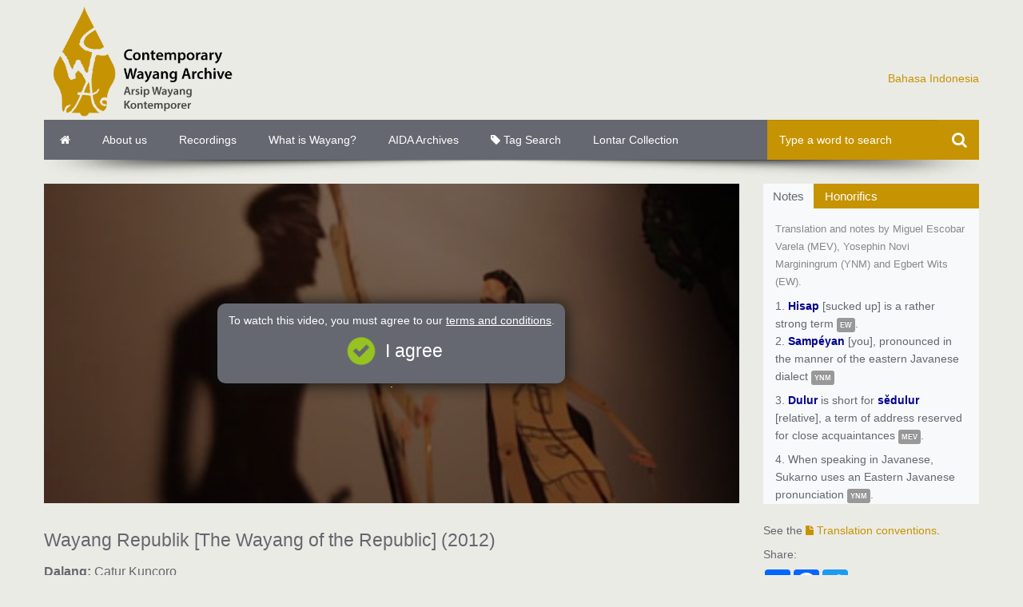

--- FILE ---
content_type: text/html; charset=UTF-8
request_url: http://www.cwa-web.org/en/WayangRepublik
body_size: 9419
content:
<!DOCTYPE html>
<html prefix="og: http://ogp.me/ns#">
<head>
<meta charset="utf-8" />

	<meta charset="utf-8" /><meta name="viewport" content="user-scalable=no, width=device-width, initial-scale=1.0, maximum-scale=1.0" />
	<link rel="shortcut icon" href="favicon.ico">

<title>Wayang Republik (2012) | Contemporary Wayang Archive</title>
<meta name="description" content="Although this performance was first presented in 2010, the version in the archive corresponds to a 2012 recording made specifically for CWA. At the end of World War II, the Japanese officials withdraw their support for Indonesian independence. Hatta and Sukarno quickly move on to declare independence. Hamengku Buwana IX, the Sultan of Yogyakarta, supports the rebels and the government of the new republic is moved to this city. The Dutch refuse to accept independence and launch a second military aggression. The Yogyakarta royalty and the rebels hatch a plan, which the Sultan explains to Lieutenant Suharto. For three consecutive days, small attacks will be coordinated to distract the Dutch. Finally, on the 1st of March, a large-scale attack will be launched. The plan is successful and the international community recognizes Indonesian independence. The progressive withdrawal of Dutch armed forces is negotiated. Sukarno returns to Yogyakarta, still the capital of Indonesia at that time, and thanks the Sultan for his support. The Sultan provides Sukarno with money, as a gift from Yogyakarta to the Republic. ">
<link rel="alternate" href="http://cwa-web.org/id/WayangRepublik" hreflang="id" />
<link rel="canonical" href="http://cwa-web.org/en/WayangRepublik" />
<meta name="author" content="Catur Kuncoro" >
<meta property="og:image" content="http://cwa-web.org/cwa/images/WayangRepublik.jpg"/>
<meta property="og:title" content="WayangRepublik"/>
<meta property="og:director" content="Catur Kuncoro" >
<meta property="og:duration" content="4424000"/>
<meta property="og:release_date" content="2016" />
<meta property="og:description" content="Although this performance was first presented in 2010, the version in the archive corresponds to a 2012 recording made specifically for CWA. At the end of World War II, the Japanese officials withdraw their support for Indonesian independence. Hatta and Sukarno quickly move on to declare independence. Hamengku Buwana IX, the Sultan of Yogyakarta, supports the rebels and the government of the new republic is moved to this city. The Dutch refuse to accept independence and launch a second military aggression. The Yogyakarta royalty and the rebels hatch a plan, which the Sultan explains to Lieutenant Suharto. For three consecutive days, small attacks will be coordinated to distract the Dutch. Finally, on the 1st of March, a large-scale attack will be launched. The plan is successful and the international community recognizes Indonesian independence. The progressive withdrawal of Dutch armed forces is negotiated. Sukarno returns to Yogyakarta, still the capital of Indonesia at that time, and thanks the Sultan for his support. The Sultan provides Sukarno with money, as a gift from Yogyakarta to the Republic. " />
<meta property="og:url"         content="http://cwa-web.org/en/WayangRepublik" />
<meta property="og:site_name"   content="CWA | Contemporary Wayang Archive"/>
<meta property="og:type"        content="video.movie"/>
<meta name="citation_title" content="Wayang Republik">
<meta name="citation_author" content="Catur Kuncoro" />
<meta name="citation_publisher" content="Contemporary Wayang Archive" />
<meta name="citation_publication_date" content="2016" />
<meta name="citation_year" content="2016" />

<!-- Google and video.js -->
<meta name="google-signin-client_id" content="358590193867-j5l0pne43acto5ffdii1h1n7sgor0tnr.apps.googleusercontent.com">
<link href="css/video-js.css" rel="stylesheet">

<script>
var currentPage = "video";
</script>


<!-- CSS -->
<!--link href='http://fonts.googleapis.com/css?family=Noto+Sans' rel='stylesheet' type='text/css'-->
<link href='css/bootstrap.css' rel='stylesheet' type='text/css'>
<link href="css/dl-menu.css" rel="stylesheet" type='text/css'>
<link href="css/dl-menu-la.css" rel="stylesheet" type='text/css'>
<link href="css/font-awesome.min.css" rel="stylesheet" type='text/css'>
<link rel="stylesheet" type="text/css" href="css/sign.css" id="dark" media="screen" />
<link href='css/custom.css' rel='stylesheet' type='text/css'>

<!--link rel="stylesheet" href="http://code.jquery.com/ui/1.11.4/themes/smoothness/jquery-ui.css"-->

<!-- JS -->
<script>var weblang = 'en';</script><script src="https://apis.google.com/js/platform.js" async defer></script>
<script src="js/modernizr.custom.65274.js"></script>
<script src="js/jquery.js"></script>
<script src="js/bootstrap.js"></script>

<script src="js/nicescroll.js"></script>

<script src="js/jquery.dlmenu.js"></script>
<script src="js/login.js"></script>
<script src="js/google-login.js"></script>
<script src="js/facebook-login.js" async defer></script>

<!--style id="colorChanges" type="text/css"></style-->
</head>

<body class="clearfix" data-smooth-scrolling="1">
<script>
  (function(i,s,o,g,r,a,m){i['GoogleAnalyticsObject']=r;i[r]=i[r]||function(){
  (i[r].q=i[r].q||[]).push(arguments)},i[r].l=1*new Date();a=s.createElement(o),
  m=s.getElementsByTagName(o)[0];a.async=1;a.src=g;m.parentNode.insertBefore(a,m)
  })(window,document,'script','https://www.google-analytics.com/analytics.js','ga');

  ga('create', 'UA-83919695-1', 'auto');
  ga('send', 'pageview');

</script>

  <div id="popupLogin">
    <div class="def-block widget">

      <div class="widget-content row-fluid">
        <div id="logInfo" style="color:#c69302"></div>
        <form id="popup_login_form">
        <p style="color:white">Please log in or register to watch the videos.</p>
          <input type="text" name="login_username" id="login_username" onfocus="if (this.value=='email') this.value = '';" onblur="if (this.value=='') this.value = 'email';" value="email" placeholder="email">
          <input type="password" name="login_password" id="login_password" onfocus="if (this.value=='password') this.value = '';" onblur="if (this.value=='') this.value = 'password';" value="password" placeholder="password">
          <a href="#" id="user_login" class="tbutton big"><span>Sign in</span></a>
          <a href="forgot" class="tbutton color2 big met_color2"><span>Forgot your password?</span></a>
          <p>

          <hr>
          <p style="color:white">Not a member yet?</p>
          <p align="center"><a href="register" class="tbutton big" style="width:296px"><span>Register for free</span></a>
        </form><!-- login form -->

        <span class="g-signin2" data-onsuccess="onSignIn" data-theme="dark" data-width="120" data-font="40" data-height="39"></span>
        <p>
        <div class="fb-login-button" scope="public_profile,email" onlogin="checkLoginState();" data-max-rows="1" data-size="xlarge" data-show-faces="false" data-auto-logout-link="false" style="top:-47px;left:175px">
        </div>
<p style="color:white;margin-top:-18px">* By signing in through these portals you accept the  <a href="terms" target="_blank" id="btn_terms">terms and conditions</a>.</p>
      </div>
    </div>
    <div id="popupLoginClose">x</div>
  </div>
  <div id="LoginBackgroundPopup"></div>

<div class="met_page_wrapper">

<header class="met_content">
<div class="row-fluid">
  <div class="span12">
    <a href="index" class="met_logo"><img src="img/biglogo-en.png" alt="CWA_LOGO" /></a>
    <aside class="clearfix">
      <nav class="pull-right">
             <!--div id="Login_PopUp_Link" class="pull-right tbutton small "><span>Log in</span></div-->
    </nav>

<!--nav id="loginOk" class="hidden loginOk pull-right" style="margin-right:-65px !important">
  <span>Welcome, <i id="userName"></i></span>&nbsp;&nbsp;&nbsp;
  <span id="logout" style="padding-left:4px;padding-right:4px" class="hidden pull-right tbutton small">logout</span>
</nav-->

    <div class="clr" align="right"><br/><a href="../id/WayangRepublik">Bahasa Indonesia    </a></div>
    </aside>



          <div id="dl-menu2" class="dl-menuwrapper2">
                      </div>


    <div id="dl-menu" class="dl-menuwrapper">
      <button class="met_bgcolor met_bgcolor_transition2">Menu</button>
      <ul class="dl-menu met_bgcolor7">
        

        <li><a href="index" >Home</a></li>
        <li><a href='about'>About us</a></li>
        <li><a href='recordings'>Recordings</a></li>
        <li><a href='wayang'>What is Wayang?</a></li>
        <li><a href='lontar'>Lontar Collection</a></li>
        <li><a href="http://aida-web.org">AIDA Archives</a></li>
      </ul>
    </div>
  </div>
</div>
</header><!-- Header Ends  -->


<div id="languageID">
  <i class="icon-ok-circle"></i>
  <a href="../id/WayangRepublik">Bahasa Indonesia</a> </div>

<nav class="met_content met_main_nav met_bgcolor3 clearfix" data-fixed="1">
<ul>
  <li id="index"><a href="index" ><i class="icon-home"></i></a></li>
  <li id="about" class="met_bgcolor_transition2"><a href='about'>About us</a></li>
  <li id="recordings" class="met_bgcolor_transition2"><a href='recordings'>Recordings</a></li>
  <li id="wayang" class="met_bgcolor_transition2"><a href='wayang'>What is Wayang?</a></li>
  <li id="wayang" class="met_bgcolor_transition2"><a href="http://aida-web.org">AIDA Archives</a></li>
  <li id="tag" class="met_bgcolor_transition2"><a href='tag'><i class='icon-tag'></i>&nbsp;Tag Search</a></li>
  <li id="tag" class="met_bgcolor_transition2"><a href='lontar'>Lontar Collection</a></li>
</ul>

<div class="pull-right met_bgcolor met_menu_search_wrapper">
  <form class="met_menu_search" method="get" action="search.php">
  <input type="hidden" name="l" value="en">
    <input type="text" name="search" id="search" class="met_menu_search_text" required placeholder="Type a word to search" onfocus="this.placeholder = ''">
    <div class="met_menu_search_submit"><i class="icon-search"></i></div>
  </form>
</div>
</nav><!-- Menu Ends  -->

<div class="met_content">


		<div class="row-fluid">
			<div class="span9">
				<div class="row-fluid">
					<div class="span12">
						<div href="blog_detail.html" class="met_blog_list_preview">

<div class='noVideoContainer'><img class='acceptanceBackground' src='images/WayangRepublik.jpg'/>

<div id='acceptanceWindow'><center>To watch this video, you must agree to our <a href='terms' id='linkToTerms' target='_blank'/>terms and conditions</a>. <br/><h1><a id='acceptTerms' href='#'><img src='img/accept.png' width='50px' /> I agree</a></h1>.</div></div>
						</div>

						<span class="met_blog_title">
<div class="panel">

<p>&nbsp;
<p>
<h1>Wayang Republik [The Wayang of the Republic] (2012)</h1>
<h2><b>Dalang:</b> <span class="moreInfo" data-toggle="tooltip" title="Dalang based in Yogyakarta, born in 1976.">Catur Kuncoro</span></h2><div class="well"><p class="citation"><b>How to cite</b>: Catur Kuncoro ([2012] 2016), <i>Wayang Republik [The Wayang of the Republic]</i>, translation and notes by Miguel Escobar Varela, Yosephin Novi Marginingrum and Egbert Wits. Singapore: Contemporary Wayang Archive.  Retrieved from <a href="http://cwa-web.org/en/WayangRepublik">http://cwa-web.org/en/WayangRepublik</a>.</p></div>
<hr><p><h1>Summary</h1><i> At the end of World War II, the Japanese officials withdraw their support for Indonesian independence. Hatta and Sukarno quickly move on to declare independence. Hamengku Buwana IX, the Sultan of Yogyakarta, supports the rebels and the government of the new republic is moved to this city. The Dutch refuse to accept independence and launch a second military aggression. The Yogyakarta royalty and the rebels hatch a plan, which the Sultan explains to Lieutenant Suharto. For three consecutive days, small attacks will be coordinated to distract the Dutch. Finally, on the 1st of March, a large-scale attack will be launched. The plan is successful and the international community recognizes Indonesian independence. The progressive withdrawal of Dutch armed forces is negotiated. Sukarno returns to Yogyakarta, still the capital of Indonesia at that time, and thanks the Sultan for his support. The Sultan provides Sukarno with money, as a gift from Yogyakarta to the Republic. </i><p>
<p><b>Story:</b> <span class="moreInfo" data-toggle="tooltip" title="Based on historical documents.">History</span> </p><p><b>Music:</b> <span class="moreInfo" data-toggle="tooltip" title="The traditional Javanese orchestra made of drums and metalophones.">Gamelan</span> </p><p><b>Space:</b> <span class="moreInfo" data-toggle="tooltip" title="A banana trunk on which the puppets are traditionally inserted for dialogue scenes.">Gedebog</span>, <span class="moreInfo" data-toggle="tooltip" title="Traditional white screen where the shadows are cast.">Kelir</span> </p><p><b>Performers:</b> <span class="moreInfo" data-toggle="tooltip" title="This is the default, conventional option where one person is responsible for all the puppets.">Single Dalang</span> </p><p><b>Puppets:</b> <span class="moreInfo" data-toggle="tooltip" title="Puppets made of leather that depict non-traditional characters.">Modified Traditional</span> </p><p><b>Language:</b> <span class="moreInfo" data-toggle="tooltip" title="Although Indonesian is the national language, traditional shows are delivered exclusively in Javanese.">Indonesian</span> </p>
<hr><p><h1>Recording details</h1>
<p><b>Notes:</b> Although this performance was first presented in 2010, the version in the archive corresponds to a 2012 recording made specifically for CWA.</p>
<p><b>Produced by:</b> National University of Singapore and Indonesian Visual Art Archive </p>
<p><b>Recording place:</b> Sanggar Wayang Hip Hop, Yogyakarta </p>
<hr><h1>Addional credits</h1> <p><b>Music composer</b>:  Anon Suneko<p><b>
Music director</b>:  Sudaryanto<p><b> 
Musicperformed by</b>:  Gamelan Candanada<p><b> 
Video editing</b>:  Miguel Escobar Varela</p>
<hr><p>View the <a href="metadata/WayangRepublik.xml" target="_blank"><i class="icon-file"></i> metadata record</a> for this resource.
</div>
					</div>
				</div>



			</div>
			<div class="span3">
			<ul id="myTab" class="nav nav-tabs met_tab_nav met_bgcolor">
				<li class="active"><a href="#notes" data-toggle="tab">Notes</a></li>
				<li class=""><a href="#honorifics" data-toggle="tab">Honorifics</a></li>
			</ul>
			<div id="myTabContent" class="tab-content met_tab_content">
				<div class="tab-pane fade active in" id="notes" style="height:340px">

					<div class="notes"><p class="translators"> Translation and notes by Miguel Escobar Varela (MEV), Yosephin Novi Marginingrum (YNM) and Egbert Wits (EW).</p>
1. <b>Hisap</b> [sucked up] is a rather strong term <span class="label">EW</span>.
<p>2. <b>Sampéyan</b> [you], pronounced in the manner of the eastern Javanese dialect <span class="label">YNM</span>
<p>3. <b>Dulur</b> is short for <b>sědulur</b> [relative], a term of address reserved for close acquaintances <span class="label">MEV</span>.
<p>4. When speaking in Javanese, Sukarno uses an Eastern Javanese pronunciation <span class="label">YNM</span>.
<p>5. Rear Admiral Tadashi Maeda (前田 精, 1898 - 1977) was a high-ranking Imperial Japanese Navy officer during the Pacific War <span class="label">MEV</span>.
<p>6. Mohamad Ibnu Sayuti, known as Sayuti Melik (1908 - 1989) was the Indonesian typist of the copy of the proclamation of independence, which was proclaimed by Sukarno on August 17, 1945 <span class="label">MEV</span>.
<p>7. This is the national anthem of Indonesia <span class="label">MEV</span>.
<p>8. Dōmei News Agency (同盟通信社), or the Federated News Agency was the official news agency of the Empire of Japan. It was set up before WWII in order to contest the domination of Reuters <span class="label">MEV</span>.
<p>9. <b>Gunseikan</b> was the term of address for the Japanese commander of the army stationed in Indonesia <span class="label">YNM</span>.
<p>10. <b>Khotbah</b> [sermon] refers here to the lecture held before the <b>Jumu'ah</b> [صلاة الجمعة, Friday prayer], a weekly event held at the Mosque and only attended by men <span class="label">EW</span>.
<p>11. Ki Hajar Dewantoro (1889-1959) was the founder of the <b>Taman Siswa</b> [Student Garden], an institution that provided education for Javanese commoners, which was otherwise restricted to the Javanese aristocracy and the Dutch <span class="label">MEV</span>.
<p>12. <b>Kirab</b> [an activity carried out by a group for celebratory purposes or to spread news]  <span class="label">YNM</span>.
<p>13. Kadipaten Pakualaman was an autonomous principality within the borders of the city-state of Yogyakarta at the time. Pakulaman still exists as a precinct of the city and it is still governed by hereditary Sultans, although their functions are mostly symbolic <span class="label">MEV</span>.
<p>14. NKRI is the acronym for <b>Negara Kesatuan Republik Indonesia</b> [United Republic of Indonesia] <span class="label">MEV</span>.
<p>15. "Maju Tak Gentar" is a song written by Cornel Simanjuntak (1921-1946) during Indonesia's struggle for independence. It is still taught in schools today. This song is also played in <a href="LaraTanpaLiru.php">Lara Tanpa Liru</a> <span class="label">MEV</span>.
<p>16. <b>Mbahmu atrèt</b> [your grandfather walks backwards] is a joking expression of anger <span class="label">MEV</span>.
<p>17. <b>Banjaran</b> is a type of wayang performance that narrates the biography of a character, or a story that combines episodes from several <i>lakon</i>. For more on the origin and use of <b>banjaran</b> see Kathryn Emerson (2016) <i>Transforming Wayang for Contemporary Audiences: Dramatic Expression in Purbo Asmoro's Style, 1989–2015</i>. Doctoral Thesis. Leiden University, pp. 276-281. <span class="label">MEV</span>.
<p>18. NICA is the acronym for <b>Nederlandsch Indië Civil Administratie</b> [Dutch Indies Civil Administration] <span class="label">YNM</span>.
<p>19. <b>Dwitunggal</b> [a strong pair or duo] <span class="label">YNM</span>.
<p>20. <b>Hijrah</b> [to move temporarily] is a loanword from Arabic <span class="label">YNM</span>.
<p>21. TNI is the acronym for <b>Tentara Nasional Indonesia</b> [Indonesian Armed Forces] <span class="label">YNM</span>.
<p>22. The <b>beranjangan</b> [Australasian bush lark] is used as a symbol of speed <span class="label">MEV</span>.
<p>23. Sudirman (1916 – 1950) was a high-ranking military officer during the independence struggle and first commander-in-chief of the Indonesian Armed Forces <span class="label">MEV</span>.
<p>24. Suharto (1921 – 2008) would later become the second President of Indonesia, holding the office for 31 years from the ousting of Sukarno in 1967 to his resignation in 1998 <span class="label">MEV</span>.
<p>25. <b>Pakaian pranakan</b> refers to the clothes worn by the Kraton servants <span class="label">YNM</span>.
<p>26. The night siren marked the Dutch military curfew that prohibited Yogyakarta citizens from wandering outside their homes at night <span class="label">MEV</span>.
<p>27. <b>Godverdomme</b> [goddammit] is a well-known Dutch curse word <span class="label">MEV</span>.
<p>28. The dalang made a mistake here, the correct date is 1st of June <span class="label">EW</span>.
<p>29. PJM stands for <b>Padoeka Jang Moelia</b>, the old spelling of <b>Paduka Yang Mulia</b> [His Excellency] <span class="label">EW</span>.
<p>30. <b>Ndhasmu</b> [your head] is a joking expression of anger <span class="label">MEV</span>.
<p>31. Gedung Agung is the national palace of Yogyakarta. It was re-named Gedung Agung after the capital of Indonesia moved back to Jakarta. Before that it was called Gedung Negara <span class="label">EW</span>.
<p></div>

				</div>
				<div class="tab-pane fade" id="honorifics" style="height:340px">

					<meta charset="UTF-8">
<style>
.honorific{color:#00008B}
</style>
<p>The honorifics in the original languages were retained in the subtitles. In Javanese and Indonesian, speakers address their interlocutors with over 40 different honorifics which denote differences in their relative status and level of intimacy.</p>
<p>ID = Indonesian
<p>JW = Javanese
<p><b class='honorific'>Adik</b>. ID. Younger brother/sister. It is used for addressing younger people, not necessarily one's relatives.
<p><b class='honorific'>Adinda</b>. ID. Younger sister. More intimate than <b class="honorific">adik</b>.
<p><b class='honorific'>Babé</b>. ID/Betawi. Familiar form of father, commonly used in Jakarta.
<p><b class='honorific'>Bé</b>. ID/Betawi. Short form of <b class='honorific'>Babé</b>, father. Jakartan slang. 
<p><b class='honorific'>Bang</b>. ID. Older brother, short form of <b class="honorific">abang</b>. If used with non-relatives, it is has the connotation of a slang, and is somewhat equivalent to “man” in English.
<p><b class='honorific'>Bĕndara</b>. JW. Master.
<p><b class='honorific'>Bibi</b>. JW/ID. Aunt. A way of addressing/referring to older women. 
<p><b class='honorific'>Bos</b>. ID/JW. An adaptation of the English "boss". Used either to refer to one's superior or to a friend in a joking context, for example, when a person orders others around without realizing he/she is doing so. 
<p><b class='honorific'>Bu</b>. ID/JW. Short form of <b class='honorific'>ibu</b>, mother.
<p><b class='honorific'>Bung</b>. ID. Similar to bang, but slightly less formal.  It might mean "comrade". The political leaders of the independence war are often referred to with this term, for example Sukarno is often referred to as <p><b class='honorific'>Bung</b> Karno. 
<p><b class='honorific'>Dara</b>. JW. Short form of <b class='honorific'>bĕndara</b>, master. 
<p><b class='honorific'>Dèn</b>. JW. Sir, master, used to address royalty. Short form of <b class='honorific'>radèn</b>.
<p><b class='honorific'>Dhé</b>. JW. Short form of <b class='honorific'>pakdhé</b>, uncle.
<p><b class='honorific'>Dhik</b>. JW. Short form of <b class='honorific'>adhik</b>. Younger brother/sister. It is used for addressing younger people, not necessarily one's relatives.
<p><b class='honorific'>Éyang</b>. JW. Grandfather.
<p><b class='honorific'>Dimas</b>. JW. Younger brother.
<p><b class='honorific'>Gusti</b>. JW. Lord. Used to address superiors and Gods.
<p><b class='honorific'>Ibu</b>. JW/ID. Mother. Used generically to address women who are older than the speaker.
<p><b class='honorific'>Kakang</b>. JW. Older brother.
<p><b class='honorific'>Kakang mbok</b>. JW. Older sister.
<p><b class='honorific'>Kanda</b>. ID. Older brother. Formal.
<p><b class='honorific'>Kang</b>. JW. Older brother. Informal.
<p><b class='honorific'>Kangmas</b>. JW. Older brother.
<p><b class='honorific'>Kaki</b>. JW. Uncle
<p><b class='honorific'>Kang</b>. JW. Older brother, used generically for men older than the speaker. It is a shortened version of <b class='honorific'>kangmas</b>).
<p><b class='honorific'>Kakak</b>. JW/ID. Older brother/sister, used generically for people who are older than the speaker.
<p><b class='honorific'>Lé</b>. JW. Son, short version of <b class='honorific'>tholé</b>.
<p><b class='honorific'>Lik</b>. JW. Often used between friends as a slang term of address. Uncle, "little father." Short form of {paklik}.
<p><b class='honorific'>Ma</b>. JW. Same as  <b class='honorific'>pak</b>, short form of <b class='honorific'>rama</b>.
<p><b class='honorific'>Mbak</b>. JW/ID. Older sister. Used generically for women who are slightly older than the speaker.
<p><b class='honorific'>Mamang</b>. ID. Uncle.
<p><b class='honorific'>Mang</b>. ID. Uncle, short form of <b class="honorific">mamang</b>.
<p><b class='honorific'>Mas</b>. ID. Older brother, used generically for men who are older than the speaker. Although it is also a shortened version of the Javanese <b class='honorific'>kangmas</b> people prefer to use mas in Indonesian and <b class='honorific'>kang</b> in Javanese.
<p><b class='honorific'>Mas bro</b>. ID. Slang used among male friends. In a way, it is a reduplication.
<p><b class='honorific'>Mbah</b>. JW/ID Grandfather, grandmother. It is used generically to address people who are much older than the speaker. Short form of <b class='honorific'>simbah</b>.
<p><b class='honorific'>Mbok</b>. JW. Mother, short form of <b class="honorific">simbok</b>. Used generically for women who are older than the speaker.
<p><b class='honorific'>Mbokdhé</b>. JW. Aunt. Literally, "big mother".
<p><b class='honorific'>Mbul</b>. JW. Informal term of address between close male friends.
<p><b class='honorific'>Ndara</b>. JW. Master. 
<p><b class='honorific'>Nduk</b>. JW. Daughter, short form of <b class="honorific">gĕndhuk</b>.
<p><b class='honorific'>Nggèr</b>. JW. Son, short form of <b class="honorific">anggèr</b> Used generically for people who are younger than the speaker, with whom the speaker is on intimate terms.
<p><b class='honorific'>Nimas</b>. JW. Younger sister. 
<p><b class='honorific'>Nok</b>. JW. West Javanese term for daughter, short form of <b class="honorific">dhénok</b>.
<p><b class='honorific'>Nona</b>. ID. Miss, unmarried woman.
<p><b class='honorific'>Paduka</b>. ID. Your Excellency. 
<p><b class='honorific'>Pak</b>. JW/ID. Father, used generically for men who are older than the speaker.
<p><b class='honorific'>Pakdhé</b>. JW. Uncle. Used to refer to a man who is older than one's father. 
<p><b class='honorific'>Paman</b>. ID. Uncle. Used to refer to a man who is older than one's father. 
<p><b class='honorific'>Pangéran</b>. JW/ID. Prince.
<p><b class='honorific'>Prabu</b>. JW. King.
<p><b class='honorific'>Radén</b>. JW. Master, used for royalty.
<p><b class='honorific'>Rama</b>. JW. Father. It can also be used to designate catholic priests when one is speaking in Indonesian. 
<p><b class='honorific'>Simbah</b>. JW/ID Grandfather, grandmother. It is used generically to address people who are much older than the speaker. 
<p><b class='honorific'>Sinuwun</b>. JW. Very formal way to address a man, reserved for sultans, kings and Gods.
<p><b class='honorific'>Siwa</b>. JW. Term for addressing older people. 
<p><b class='honorific'>Siwak</b>. JW. Same as <b class='honorific'>Siwa</b>. Term for addressing older people. 
<p><b class='honorific'>Tholé</b>. JW. Son
<p><b class='honorific'>Tuan</b>. ID. In colonial contexts, this is the way foreigners are addressed but it can also mean sir.
<p><b class='honorific'>Wa Nĕrpati</b>. JW. Uncle king, equivalent to the Indonesian <b class='honorific'>paman raja</b>.
<p><b class='honorific'>Wa</b>. JW. For addressing older people, short form of <b class='honorific'>siwa</b>.
<p><b class='honorific'>Yayi</b>. JW.  Younger brother/sister.
<p><b class='honorific'>Yunda</b>. JW. Older sister.

				</div>
			</div>
			<br/>
			<p>See the <a href="guidelines" target="_blank"><i class="icon-file"></i> Translation conventions</a>.

			<p>Share:
			<!-- AddToAny BEGIN -->
<div class="a2a_kit a2a_kit_size_32 a2a_default_style">
<a class="a2a_dd" href="https://www.addtoany.com/share"></a>
<a class="a2a_button_facebook"></a>
<a class="a2a_button_twitter"></a>
<a class="a2a_button_google_plus"></a>
</div>
<script async src="https://static.addtoany.com/menu/page.js"></script>
<p>&nbsp;</p>
</p>	<span class="tbutton" id="errorReporting">&nbsp;<i class="icon-warning-sign"></i>&nbsp; Report an error&nbsp;</span> in the translations or data. 	
<p></p>
<div id="writeErrorReport">
<textarea name="errorRepor" id="errorReport" placeholder="Please describe the errors you found." rows="10" width="100%"></textarea>
<span class="tbutton" id="sendError"> &nbsp;Send&nbsp; </span>
</div>
<div id="thankYouError">Thank you for helping us improve CWA!</div>

<!-- AddToAny END -->

		</div>

			</div>
		</div>
<script async>
$(document).ready(function(){
	var video_name = "WayangRepublik";
	var wayangPlayer = videojs('wayang_video');
	$('#wayang_video').bind('contextmenu',function() { return false; });
	$.ajax({
		type: 'POST',
		data: ({real_address : video_name}),
		url: 'request_address.php',
		success: function(data){
				startPlayer(data);
		}
	});
});
function startPlayer(mp4_source){
	videojs("wayang_video").src([{type:"video/mp4", src: mp4_source}]);
}
</script>
<script src="https://vjs.zencdn.net/5.11.7/video.js"></script>
<footer class="clearfix" >
<div class="met_content">
<div class="row-fluid">
<div class="span6">
				<h5 class="met_color3">Contemporary Wayang Archive © 2015
Design by <a href="http://www.thefwm.com" target="_blank">FreeWave Media</a>, programming by <a href="http://miguelescobar.com">Miguel Escobar Varela</a>.The CWA is funded by the Singapore Ministry of Education (grant number MOE2008-T2-1-110 and MOE2013-T2-1-011). It was developed at the National University of Singapore with support from the Indonesian Visual Art Archive.

</h5>
</div>



			<div id="footerLogos" class="span6">
			<img src="img/nus.png" style="position:absolute;right:180px;height:70px !important" />
			<img src="img/ivaa.png" style="position:absolute;right:0px;height:70px !important" />
			</div>
		</div>
	</div>
</footer>


</div>
<script src="js/custom.js"></script>
<script>
  $(document).ready(function() {
   var docHeight = $(window).height();
   var footerHeight = $('footer').height();
   var footerTop = $('footer').position().top + footerHeight;

   if (footerTop < docHeight) {
    $('footer').css('margin-top', 10 + (docHeight - footerTop) + 'px');
   }


  $('[data-toggle="tooltip"]').tooltip();

  });
  </script>
</body>
</html>


--- FILE ---
content_type: text/css
request_url: http://www.cwa-web.org/en/css/sign.css
body_size: 1396
content:
.tbutton {
	font-family: 'Noto Sans', sans-serif;
	/*font-family: Arial, Helvetica, sans-serif;
	text-transform:uppercase;*/
	display: inline-block;
	cursor: pointer;
	position: relative;
	word-spacing: 0.2em;
	background: #c69302;
	-webkit-border-radius: 2px;
	border-radius: 2px;
	color: #fff;
	white-space: nowrap;
	text-shadow: 0 -1px 0 rgba(0,0,0,0.2);
	border: 1px solid rgba(0,0,0,0.1);
	background-image: linear-gradient(bottom, rgba(0,0,0,0.08) 0%, rgba(128,128,128,0.08) 50%, rgba(255,255,255,0.08) 100%);
	background-image: -o-linear-gradient(bottom, rgba(0,0,0,0.08) 0%, rgba(128,128,128,0.08) 50%, rgba(255,255,255,0.08) 100%);
	background-image: -moz-linear-gradient(bottom, rgba(0,0,0,0.08) 0%, rgba(128,128,128,0.08) 50%, rgba(255,255,255,0.08) 100%);
	background-image: -webkit-linear-gradient(bottom, rgba(0,0,0,0.08) 0%, rgba(128,128,128,0.08) 50%, rgba(255,255,255,0.08) 100%);
	background-image: -ms-linear-gradient(bottom, rgba(0,0,0,0.08) 0%, rgba(128,128,128,0.08) 50%, rgba(255,255,255,0.08) 100%);
	background-image: -webkit-gradient(linear,left bottom,left top,color-stop(0, rgba(0,0,0,0.08)),color-stop(0.5, rgba(128,128,128,0.08)),color-stop(1, rgba(255,255,255,0.08)));
	-moz-box-shadow: inset 0 0 1px rgba(0,0,0,0.1);
	-webkit-box-shadow: inset 0 0 1px rgba(0,0,0,0.1);
	box-shadow: inset 0 0 1px rgba(0,0,0,0.1);
	-webkit-transition: all 0.2s ease;
	transition: all 0.2s ease;
	background-color: #c69302;
}
.tbutton:hover {
	color: #fff;
	background: #666;
}
.tbutton.color2 {
	background:#181818
}
.tbutton.color2:hover {
	color: #fff;
	background:#111
}
.tbutton.color3 {
	background: #FF7000;
}
.tbutton.color3:hover {
	color: #fff;
	background: #BE590A;
}
.tbutton.color4 {
	background: #09F;
}
.tbutton.color4:hover {
	color: #fff;
	background: #0C6BAA;
}
.tbutton.color5 {
	background: #F00;
}
.tbutton.color5:hover {
	color: #fff;
	background: #971919;
}
.tbutton span {
	display: block;
	/*background: url(images/button_bg.png) 0 0 repeat-x;*/
	overflow: hidden;
}
.tbutton:active span {
	/*background: url(images/button_bg.png) bottom repeat-x;*/
}
.tbutton span {
	padding: 0 10px;
	line-height: 2.4em;
}
.tbutton.small {
	font-size: 12px;
}
.tbutton.medium {
	font-size: 14px;
}
.tbutton.large {
	font-size: 16px;
}
.tbutton.small span {
	padding: 0 14px;
	line-height: 2em;
}
.tbutton.medium span {
	padding: 0 16px;
	line-height: 2.2em;
}
.tbutton.large span {
	padding: 0 18px;
	line-height: 2.4em;
}
.tbuttom img {
	padding: 10px 18px;
}
/*	Blog Post
----------------------------------------------------------------------*/
.def-block {
	padding: 30px;
	background: rgba(0, 0, 0, 0.4);
	border-radius: 6px;
	box-shadow: inset 0 1px 1px rgba(0, 0, 0, 0.15), 0 1px 0 rgba(255, 255, 255, 0.04);
	-moz-box-shadow: inset 0 1px 1px rgba(0, 0, 0, .15), 0 1px 0 rgba(255, 255, 255, .04);
	-webkit-box-shadow: inset 0 1px 1px rgba(0, 0, 0, 0.15), 0 1px 0 rgba(255, 255, 255, 0.04);
}

.liner {
	display: block;
	width: 100%;
	border-bottom: 1px solid #080808;
	box-shadow: 0 1px 0 rgba(34, 34, 34, 0.8);
	-webkit-box-shadow: 0 1px 0 rgba(34, 34, 34, 0.8);
	margin: -1px 0 20px;
}





/*	Popup SignIn
----------------------------------------------------------------------*/
#LoginBackgroundPopup {
	display:none;
	position:fixed;
	height:100%;
	width:100%;
	top:0;
	left:0;
	background:#000;
	z-index: 99999997;
}
#popupLogin {
	display:none;
	position:fixed;
	width:360px;
	top:50%;
	left:50%;
	z-index: 99999998;
	margin-left: 0;
}
#popupLogin .def-block  {
	background: #000;
	background: rgba(0, 0, 0, 0.9) !important;
	box-shadow: none;
	border: 2px solid #1F1F1F;
}
#popupLoginClose {
	position: absolute;
	font-size: 24px;
	cursor: pointer;
	top:5px;
	right:10px;
	color:#c69302;
	-webkit-transition: all 0.3s ease;
	transition: all 0.3s ease;
}
#popupLoginClose:hover {
	color: #fff
}
#login_username, #login_password {
	display: block !important;
	width: 100% !important;
	-webkit-box-sizing: border-box;
	-moz-box-sizing: border-box;
	box-sizing: border-box;
	box-shadow: none;
	padding: 0 12px;
	line-height: 24px;
	height: 34px;
	border: 0;
}
.zigmaIn {
	-webkit-animation: zigma 0.8s;
	animation: zigma 0.8s;
}
@-webkit-keyframes zigma {
	0% {-webkit-transform: perspective(400px) rotateY(90deg);opacity: 0;}
	40% {-webkit-transform: perspective(400px) rotateY(-10deg);}
	70% {-webkit-transform: perspective(400px) rotateY(10deg);}
	100% {-webkit-transform: perspective(400px) rotateY(0deg);opacity: 1;}
}
@keyframes zigma {
	0% {transform: perspective(400px) rotateY(90deg);opacity: 0;}
	40% {transform: perspective(400px) rotateY(-10deg);}
	70% {transform: perspective(400px) rotateY(10deg);}
	100% {transform: perspective(400px) rotateY(0deg);opacity: 1;}
}


/*	Popup Terms and Conditions
----------------------------------------------------------------------*/
#termsLogin {
	display:none;
	position:fixed;
	width:600px;
	top:5%;
	left:50%;
	z-index: 99999998;
	margin-left: -300px;
}

#termsLogin p{
	color:white;
}

#termsLogin .panel-body{
	background-color:#ebebe5;
}

#termsLogin .panel-body p{
	color:#65676F;
}

#termsLogin .def-block  {
	background: #000;
	background: rgba(0, 0, 0, 1) !important;
	box-shadow: none;
	border: 2px solid #1F1F1F;
}
#termsClose {
	position: absolute;
	font-size: 24px;
	cursor: pointer;
	top:5px;
	right:10px;
	color:#c69302;
	-webkit-transition: all 0.3s ease;
	transition: all 0.3s ease;
}
#termsClose:hover {
	color: #fff
}

/*	Popup Report
----------------------------------------------------------------------*/
#ReportBackgroundPopup {
	display:none;
	position:fixed;
	height:100%;
	width:100%;
	top:0;
	left:0;
	background:#000;
	z-index: 99999997;
}
#popupReport {
	display:none;
	position:fixed;
	width:360px;
	top:50%;
	left:50%;
	z-index: 99999998;
	margin-left: 0;
}
#popupReport .def-block  {
	background: #000;
	background: rgba(0, 0, 0, 0.9) !important;
	box-shadow: none;
	border: 2px solid #1F1F1F;
}
#popupReportClose {
	position: absolute;
	top: 25px;
	right: 33px;
	font-size: 24px;
	color: #5C5C5C;
	cursor: pointer;
	-webkit-transition: all 0.3s ease;
	transition: all 0.3s ease;
}
#popupReportClose:hover {
	color: #fff
}
#login_username, #login_password {
	display: block !important;
	width: 100% !important;
	-webkit-box-sizing: border-box;
	-moz-box-sizing: border-box;
	box-sizing: border-box;
	box-shadow: none;
	padding: 0 12px;
	line-height: 24px;
	height: 34px;
	border: 0;
}
.zigmaIn {
	-webkit-animation: zigma 0.8s;
	animation: zigma 0.8s;
}


--- FILE ---
content_type: text/css
request_url: http://www.cwa-web.org/en/css/custom.css
body_size: 11821
content:
/*****************************************************************
 * **************************************************************
 * Table of Contents
 * 1-) GLOBAL

 *    o- Team Members
 *    p- AsiaWeb Sidebar
 *    q- Service Box
 *    r- 404
 *    s- Contact Page
 *    t- Blog
 *    u- Flickr Widget
 *    v- Comments
 *    w- Pagination
 *    x- Portfolio List
 *    y- Skill Circles
 *    z- Background Images and Patterns
 *    aa- AsiaWeb Slider
 *    ab- Buttons
 *    ac- Custom Accordion
 *    ad- Testimonials
 *    ae- Message Boxes
 *    af- Progress Bars
 *    ag- Pagination
 *    ah- Tab Content
 *    ai- Gallery
 *    aj- External Contact Form
 * 2-) Response For Lower Than 1170
 * 3-) Response For Tablets
 * 4-) Response For Mobile
 * **************************************************************
 *****************************************************************/

body, html{
  background-color: #ebebe5 !important;
}

 #mobile_first_page{
 	display:none;
 }

.videoContainer, .noVideoContainer{
	height: 400px;
}

.acceptanceBackground{
  height:100%;
  width:100%;
  opacity:0.5;
}

#acceptanceWindow{
  color:white !important;
  background-color: #656870;
  position:absolute;
  top:150px;
  width:50%;
  left:25%;
  height:80px;
  border-radius:10px;
  padding-top:10px;
  padding-bottom:10px;
  box-shadow: 1px 1px 20px #111;
}

#acceptanceWindow a{
  color:white !important;
}

#linkToTerms{
  text-decoration: underline;
}

#writeErrorReport{
  display:none;
}

#thankYouError{
  display:none;
}

.transGuides li{
  margin-bottom:20px;
  margin-top:20px;
}

.transGuides .well{
  width:80%;
  margin-top:10px;
  padding:5px;
}

#wayang_video{
  height: 100% !important;
  width: 100% !important;
  position:relative;
}

.noVideoContainer{
	position:relative;
	width:100%;
	background:black;
	color:white;
}

.hoverInstruction{
	display:block;
}

.translators{
	font-size:13px;
	color:#888888;
}

.notes b{color:#00008b}

body,html{
 height:100%;
 min-height:100%;
 background-color:#ffffff;
}

label {
    display: inline-block;
    width: 5em;
  }

.moreInfo{
	border-bottom: 1px dotted #999;text-decoration:none;cursor:context-menu;
}

.moreInfo:hover {
	background:#888888;color:white;
}

#languageID{
  position:absolute;
  text-align:right;
  right:96px;
  top:100px !important;
  z-index:10000000;
  display:none;
}

/*-------------------------------
Sing up
 ------------------------------*/
.signup input{
	width:90%;
}

#signupError{
	display:none;
}


/*-------------------------------
	General
 ------------------------------*/
.met_color {
	color : #c69302;
}

.met_color1 {
	color : #c69302;
}

.met_color2 {
	color : #ffffff;
}

.met_color3 {
	color : #656870;
}

.met_color4 {
	color : #EBEBE5;
}



.met_bgcolor {
	background-color:#c69302;
}

.met_bgcolor1 {
	background-color : #FFFFFF;
}

.met_bgcolor2 {
	background-color : #5B5E65;
}

.met_bgcolor3 {
	background-color : #656870;
}

.met_bgcolor32 {
	background-color : #818489;
}

.met_bgcolor33 {
	background-color : #c69302;
}

/*.met_bgcolor4 {
	background-color : #7E8A96;
}*/

.met_bgcolor5 {
	background-color : #CDCDC8;
}

.met_bgcolor52 {
	background-color : #ffffff;/*#9fa0a2*/
}

.met_bgcolor6 {
	background-color : #656870;
}

.met_bgcolor7 {
	background-color : #46484E;
}

.met_bgcolor_trans {
	background-color : rgba(24, 173, 181, 0.8);
}

.met_bgcolor5_trans {
	background-color : rgba(164, 174, 185, 0.5);
}

.met_bgcolor6_trans {
	background-color : rgba(101, 104, 112, 0.5);
}

.met_color_transition {
	-webkit-transition : color ease-out 0.4s;
	-moz-transition    : color ease-out 0.4s;
	-ms-transition     : color ease-out 0.4s;
	-o-transition      : color ease-out 0.4s;
}

.met_color_transition:hover {
	color           : #c69302;
	text-decoration : none;
}

.met_bgcolor_transition,
.met_bgcolor_transition2 {
	-webkit-transition : background-color ease-out 0.4s;
	-moz-transition    : background-color ease-out 0.4s;
	-ms-transition     : background-color ease-out 0.4s;
	-o-transition      : background-color ease-out 0.4s;
}

.met_bgcolor_transition:hover {
	background-color : #c69302;
}

.met_bgcolor_transition2:hover {
	background-color : #46484E;
}

:focus {
	outline : none;
}

:active {
	outline : none;
}

:-o-any-link:focus {
	outline : none;
}

::-moz-focus-inner {
	border : 0;
}

::-o-focus-inner {
	border : 0;
}

.met_bgcolor_transition:hover a,
.met_bgcolor_transition2:hover a {
	text-decoration : none;
}

.met_page_wrapper {
	background-color : #ebebe5;
	overflow         : hidden;
	position         : relative;
	z-index          : 3;
}

.met_page_wrapper.met_boxed_layout {
	margin        : 0 auto;
	width         : 1210px;
	/*box-shadow    : 0 0 5px #CCCCCC;*/
	padding-right : 0;
	position      : relative;
	overflow      : visible;
}

.met_boxed_layout .met_content {
	width        : auto;
	margin-left  : 20px;
	margin-right : 20px;
}

.met_content {
	width    : 1170px;
	margin   : 0 auto;
	position : relative;
	z-index  : 3;
}

.row-fluid {
	margin-bottom : 30px
}

.row-fluid .row-fluid:last-child {
	margin-bottom : 0
}

h1.met_bold_one,
h2.met_bold_one,
h3.met_bold_one,
h4.met_bold_one,
h5.met_bold_one,
h6.met_bold_one {
	font-weight : 700
}

.met_button {
	color              : #FFFFFF;
	padding            : 0 40px 0 19px;
	font-size          : 12px;
	line-height        : 40px;
	height             : 40px;
	font-weight        : 700;
	position           : relative;
	display            : inline-block;
	-webkit-transition : background-color ease-out 0.4s;
	-moz-transition    : background-color ease-out 0.4s;
	-ms-transition     : background-color ease-out 0.4s;
	-o-transition      : background-color ease-out 0.4s;
}

.met_button:hover {
	text-decoration  : none;
	background-color : #5B5E65;
}

.met_button:after {
	font-family : FontAwesome;
	content     : '\f067';
	font-size   : 14px;
	line-height : 40px;
	color       : #FFFFFF;
	position    : absolute;
	right       : 0;
	top         : 0;
	height      : 100%;
	width       : 40px;
	text-align  : center;
	display     : block;
}

.met_clear_margin_top {
	margin-top    : 0;
	margin-bottom : 25px;
}

.met_text_block {
	/*background-color : #F1F4F7;
	padding          : 30px;
	2 bian
	padding-right: 30px;
	padding-left: 30px;*/
	padding-top: 18px;
}

#met_fullScreenImg {
	position : fixed;
	z-index  : -1;
}

.divider {
	height: 5px;
	clear: both;
}
.divider2 {
	height: 15px;
	clear: both;
}
.divider3 {
	height: 30px;
	clear: both;
}
.divider4 {
	height: 45px;
	clear: both;
}

Table {
	letter-spacing: 0.03em;
    line-height: 28px;
	margin-bottom: 20px;
	}

.m-bottom-45
{
	margin-bottom: 45px;
}
.m-right-15
{
	margin-right: 15px;
}
.m-left-15
{
	margin-left: 45px;
}

/*-------------------------------
	Header
 ------------------------------*/
header.met_content{
	margin-bottom: 0;
}

header .row-fluid{
	margin-bottom: 0;
}

.met_logo {
	margin-top : 0;
	position: absolute;
	height: 100%;
}

.met_logo,
.met_logo img {
	display : inline-block;
}

.met_logo_loading{
	opacity: 0;
}

.met_logo img{
	max-height: 150px;
}

header {
	height : 150px;
	position   : relative;
	z-index    : 2;
}

header aside {
	float      : right;
	margin-top : 64.5px;
}

header aside > a {
	font-size       : 20px;
	display         : block;
	margin-right    : 20px;
	float           : left;
	text-decoration : none;
}

header aside > nav,
header aside > nav ul,
header aside > nav li {
	float      : left;
	list-style : none;
}

header aside > nav ul {
	margin : 0;
}

header nav {
	/*border-left : 1px solid #CED0D6;*/
}

header aside > nav li a {
	margin-left : 16px;
	font-size   : 12px;
	color       : #BDC0C7;
	line-height : 18px;
}

/*-------------------------------
	Main Menu
 ------------------------------*/
.met_main_nav {
	margin-bottom : 30px;
	z-index       : 4;
	position      : relative;
}

.met_main_nav a:hover{
	text-decoration: none;
}

.met_main_nav.met_fixed_nav {
	position                    : fixed;
	left                        : 0;
	top                         : 0;
	margin                      : 0;
	-webkit-font-smoothing      : subpixel-antialiased !important;
	-webkit-backface-visibility : hidden;
	-moz-backface-visibility    : hidden;
	-ms-backface-visibility     : hidden;
}

.met_main_nav.met_fixed_nav:before {
	display : none;
}

.met_fixed_nav + div {
	margin-top : 90px;
}

.met_main_nav + div {
	position : relative;
	z-index  : 1;
}

.met_main_nav:before {
	position            : absolute;
	width               : 100%;
	height              : 27px;
	top                 : 100%;
	left                : 0;
	content             : '';
	display             : block;
	background-image    : url('../img/menu-shadow.png');
	background-position : center;
	background-repeat   : no-repeat;
}

.met_main_nav ul {
	margin : 0;
}

.met_main_nav > ul li {
	position : relative;
}

.met_main_nav > ul li ul {
	position           : absolute;
	top                : 100%;
	left               : 0;
	min-width          : 200px;
	background-color   : #46484E;
	padding-top        : 15px;
	padding-bottom     : 15px;
	border-radius      : 0 0 5px 5px;
	display: none;
}

.met_main_nav > ul li ul a {
	display         : block;
	color           : #8C9099;
	font-size       : 14px;
	font-weight     : 300;
	text-decoration : none;
	padding         : 0 19px;
	height          : 35px;
	line-height     : 35px;
	white-space: nowrap;
}

.met_main_nav ul,
.met_main_nav li {
	list-style : none;
	float      : left;
	display    : block;
}

.met_main_nav > ul > li ul li {
	width : 100%;
}

.met_main_nav > ul > li ul li a {
	border-bottom      : 1px solid rgba(255, 255, 255, 0.05);
	-webkit-transition : color ease 0.3s;
	-moz-transition    : color ease 0.3s;
	-ms-transition     : color ease 0.3s;
	-o-transition      : color ease 0.3s;
}

.met_main_nav > ul > li ul li a:hover {
	color : #FFFFFF;
}

.met_main_nav > ul > li ul li:last-child a {
	border-bottom : none;
}

.met_main_nav .met_menu_home {
	background-color : #5B5E65;
	font-size        : 25px;
	padding          : 0 19px;
}

.met_main_nav a {
	line-height : 50px;
	padding     : 0 20px;
	color       : #FFFFFF;
	display     : inline-block;
}


.met_has_lower > a:after {
	position    : absolute;
	font-family : FontAwesome;
	right       : 10px;
	content     : '\f105';
	font-size   : 12px;
	color       : #8C9099;
	line-height : 36px;
	height      : 36px;
}

.met_has_lower > a:hover:after {
	color : #FFFFFF;
}

.met_main_nav > ul li ul li ul {
	left : 100%;
	top  : 0;
}

.met_main_nav > ul > li > ul > li > ul {
	left: 105%;
	border-radius: 10px;
}

.met_main_nav > ul > li > ul > li > ul:before{
	content: '';
	display: block;
	position: absolute;
	width: 5%;
	height: 100%;
	background: transparent;
	top: 0;
	left: -5%;
}

.met_main_nav > ul > li > ul > li > ul:after{
	content: '';
	display: block;
	position: absolute;
	top: 10px;
	left: -10.5px;
	width: 0;
	height: 0;
	border-style: solid;
	border-width: 10px 15px 10px 0;
	border-color: transparent #46484E transparent transparent;
}

.met_menu_search_wrapper {
	position           : absolute;
	right              : 0;
	top                : 0;
	z-index            : 6;
	width              : 265px;
	height             : 50px;
	/*overflow           : hidden;
	-webkit-transition : width ease-in 0.3s;
	-moz-transition    : width ease-in 0.3s;
	-ms-transition     : width ease-in 0.3s;
	-o-transition      : width ease-in 0.3s;*/
}

.met_menu_search_wrapper:hover {
	width : 265px;
}

.met_menu_search {
	width    : 265px;
	height   : 50px;
	position : absolute;
	right    : 0;
	top      : 0;
}

.met_menu_search .met_menu_search_text {
	float      : left;
	width      : 183px;
	border     : none;
	background : none;
	color      : white;
	padding    : 17px 15px;
	margin     : 0;
	outline    : none;
}

.met_menu_search .met_menu_search_text:focus {
	outline : none;
}

.met_menu_search .met_menu_search_text::-webkit-input-placeholder {
	color : #FFFFFF;
}

.met_menu_search .met_menu_search_text::-moz-placeholder {
	color : #FFFFFF;
}

.met_menu_search .met_menu_search_text:-ms-input-placeholder {
	color : #FFFFFF;
}

.met_menu_search .met_menu_search_text:-moz-placeholder {
	color : #FFFFFF;
}

.met_menu_search .met_menu_search_submit {
	float       : right;
	width       : 50px;
	height      : 50px;
	cursor      : pointer;
	text-align  : center;
	color       : #FFFFFF;
	line-height : 50px;
	font-size   : 20px;
}

/*-------------------------------
	Slider
 ------------------------------*/
.met_slider_wrap {
	position : relative;
}

.met_slider_overlay {
	position   : absolute;
	width      : 100%;
	height     : 100%;
	left       : 0;
	top        : 0;
	z-index    : 5;
	background : #FFFFFF url('../img/slider_loader.gif') center center no-repeat;
}

.met_slider_wrap .caroufredsel_wrapper {
	z-index : 1;
}

.met_slider {
	height   : 500px;
	overflow : hidden;
}

.met_slider_item {
	position : relative;
	float    : left;
}

.met_slider_item_preview {
	width : 74.358974359%;
	float : left;
}

.met_slider_item_preview a,
.met_slider_item_preview img {
	display : block;
}

.met_slider_item_preview img {
	/*border-bottom:1px solid #999999; by miguel
	box-shadow:1px 1px 3px #888888;
	border-radius:10px;*/
}

.met_slider_item_caption {
	margin-left : 74.358974359%;
	position    : absolute;
	height      : 100%;
}

.met_slider_item_caption > div {
	padding : 30px;
}

h2.met_title_stack {
	color       : #FFFFFF;
	font-size   : 24px;
	margin      : 0;
	line-height : 27px;
}

h3.met_title_stack {
	color       : #FFFFFF;
	font-size   : 24px;
	margin      : 0;
	line-height : 27px;
}

.met_slider_nav_prev,
.met_slider_nav_next {
	width       : 30px;
	height      : 30px;
	position    : absolute;
	bottom      : 30px;
	right       : 30px;
	display     : block;
	line-height : 32px;
	text-align  : center;
	z-index     : 2;
}

.met_slider_nav_prev {
	right : 70px;
}

.met_slider_nav_next:hover,
.met_slider_nav_prev:hover {
	text-decoration : none;
}

/*-------------------------------
	Image With Text Boxes
 ------------------------------*/
.met_img_with_text {
	position : relative;
}

.met_img_with_text_preview {
	float    : left;
	position : relative;
	width    : 47.3684210526%;
}

.met_img_with_text_preview img {
	display : block;
	width   : 100%;
}

.met_img_with_text_overlay {
	position           : absolute;
	width              : 100%;
	height             : 100%;
	top                : 0;
	left               : 0;
	visibility         : hidden;
	opacity            : 0;
	filter             : alpha(opacity=0);
	-ms-filter         : "progid: DXImageTransform.Microsoft.Alpha(Opacity=0)";
	-webkit-transition : all ease 0.5s;
	-moz-transition    : all ease 0.5s;
	-ms-transition     : all ease 0.5s;
	-o-transition      : all ease 0.5s;
	text-align         : center;
}

.met_img_with_text_overlay a {
	display            : inline-block;
	width              : 50px;
	height             : 50px;
	line-height        : 50px;
	border-radius      : 50px;
	font-size          : 20px;
	text-decoration    : none;
	border             : 5px solid rgba(255, 255, 255, 0.1);
	visibility         : hidden;
	opacity            : 0;
	filter             : alpha(opacity=0);
	-ms-filter         : "progid: DXImageTransform.Microsoft.Alpha(Opacity=0)";
	position           : absolute;
	left               : 0;
	top                : 0;
	-webkit-transition : all ease 0.5s;
	-moz-transition    : all ease 0.5s;
	-ms-transition     : all ease 0.5s;
	-o-transition      : all ease 0.5s;

}

.met_img_with_text:hover .met_img_with_text_overlay {
	visibility : visible;
	opacity    : 1;
	filter     : alpha(opacity=100);
	-ms-filter : "progid: DXImageTransform.Microsoft.Alpha(Opacity=100)";
}

.met_img_with_text:hover .met_img_with_text_overlay a {
	visibility : visible;
	opacity    : 1;
	filter     : alpha(opacity=100);
	-ms-filter : "progid: DXImageTransform.Microsoft.Alpha(Opacity=100)";
	left       : 42%;
	top        : 40%;
}

.met_img_with_text article {
	position    : absolute;
	margin-left : 47.3684210526%;
	height      : 100%;
}

.met_img_with_text article:before {
	position     : absolute;
	left         : -18px;
	top          : 20%;
	content      : '';
	display      : block;
	width        : 0px;
	height       : 0px;
	border-style : solid;
	border-width : 0 18px 18px 0;
}

.met_img_with_text article.met_bgcolor5:before {
	border-color : transparent #A4AEB9 transparent transparent;
}

.met_img_with_text article.met_bgcolor6:before {
	border-color : transparent #656870 transparent transparent;
}

.met_img_with_text article div {
	padding : 30px;
}

/*-------------------------------
	Tab Content with Icons
 ------------------------------*/
.met_icon_tabs nav a {
	color              : #FFFFFF;
	float              : left;
	display            : block;
	width              : 113px;
	font-size          : 32px;
	line-height        : 70px;
	height             : 70px;
	text-align         : center;
	text-decoration    : none;
	background-color   : inherit;
	-webkit-transition : background-color ease 0.4s;
	-moz-transition    : background-color ease 0.4s;
	-ms-transition     : background-color ease 0.4s;
	-o-transition      : background-color ease 0.4s;
}

.met_icon_tabs nav a:hover {
	text-decoration : none;
}

.met_icon_tabs nav a.met_active_tab {
	background-color : rgba(241, 244, 247, 0.5);
	color            : #656870;
}

.met_icon_tabs article {
	padding            : 30px;
	/*background-color   : rgba(241, 244, 247, 0.5);*/
	display            : none;
	-webkit-transition : all ease 0.4s;
	-moz-transition    : all ease 0.4s;
	-ms-transition     : all ease 0.4s;
	-o-transition      : all ease 0.4s;
}

.met_icon_tabs article.met_open_tab {
	display            : block;
	-webkit-transition : all ease 0s;
	-moz-transition    : all ease 0s;
	-ms-transition     : all ease 0s;
	-o-transition      : all ease 0s;
}

.met_icon_tabs article > h2 {
	margin-top : 0;
}

.met_icon_tabs_descrs {
	position : relative;
}

/*-------------------------------
	Pagers Near Title
 ------------------------------*/
.met_title_with_pager {
	display : block;
}

.met_title_with_pager nav {
	float : right;

}

.met_title_with_pager nav a {
	color       : #A4AEB9;
	font-size   : 10px;
	display     : block;
	float       : left;
	margin      : 0 2px;
	line-height : 32px;
}

.met_title_with_pager nav a.selected {
	color : #c69302;
}

.met_title_with_pager nav a:hover {
	text-decoration : none;
}

/*-------------------------------
	Latest Posts Widget
 ------------------------------*/
.met_latest_posts_item {
	padding-bottom : 10px;
	margin-bottom  : 10px;
	border-bottom  : 1px solid #DCE0E3;
}

.met_latest_post_image,
.met_latest_post_image img {
	display : block;
	float   : left;
	width   : 50px;
	height  : 50px;
}

.met_latest_post_title,
.met_latest_post_descr {
	margin-left   : 60px;
	display       : block;
	font-size     : 12px;
	margin-bottom : 0;
}

.met_latest_post_title {
	font-weight   : 700;
	line-height   : 12px;
	margin-bottom : 5px;
}

.met_latest_post_descr {
	line-height : 17px;
}

.met_latest_posts_block {
	float    : left;
	overflow : hidden;
}

.met_latest_posts_block .met_latest_posts_item:last-child {
	border-bottom : none;
}

/*-------------------------------
	Recent Works Widget
 ------------------------------*/
.met_recent_works {
	height   : 270px;
	overflow : hidden;
}

.met_recent_work_item {
	float         : left;
	position      : relative;
	overflow      : hidden;
	margin-bottom : 10px;
}

.met_recent_work_image,
.met_recent_work_image img {
	display : block;
	float   : left;
}

.met_recent_work_image {
	position : relative;
	z-index  : 1;
}

.met_recent_work_overbox {
	position           : absolute;
	width              : 100%;
	height             : 100%;
	z-index            : 2;
	left               : 0;
	top                : 0;
	opacity            : 0;
	visibility         : hidden;
	filter             : alpha(opacity=0);
	-ms-filter         : "progid: DXImageTransform.Microsoft.Alpha(Opacity=0)";
	-webkit-transition : all ease 0.4s;
	-moz-transition    : all ease 0.4s;
	-ms-transition     : all ease 0.4s;
	-o-transition      : all ease 0.4s;
}

.met_recent_work_item:hover .met_recent_work_overbox {
	opacity    : 1;
	visibility : visible;
	filter     : alpha(opacity=100);
	-ms-filter : "progid: DXImageTransform.Microsoft.Alpha(Opacity=100)";
}

.met_recent_work_overbox a {
	display    : block;
	text-align : center;
	float      : left;
	width      : 100%;
	position   : relative;
	top        : 28%;
}

.met_recent_work_overbox a:hover {
	text-decoration : none;
}

.met_recent_work_overbox span {
	font-weight : 700;
	display     : block;
	width       : 100%;
	text-align  : center;
}

.met_recent_work_overbox i {
	font-size : 23px;
}


footer {
    border-top: 1px solid #d9d9d9;
    color: #65676F;
    margin: 0 3%;
    overflow: hidden;
    padding: 8px 0px;
    /*height:90px;*/
}

footer h3 {
	font-weight : 700;
}



.met_footer_copyright {
	height           : 50px;
	line-height      : 50px;
	background-color : #50535A;
	text-decoration  : none;
}

.met_footer_copyright p {
	font-size   : 11px;
	font-weight : 300;
}

footer h3 {
	font-size     : 24px;
	margin-bottom : 0;
	line-height   : 30px;
}

footer span {
	font-size     : 11px;
	line-height   : 12px;
	margin-bottom : 25px;
	display       : block;
}

.met_footer_menu {
	float      : right;
	margin     : 20px;
	list-style : none;
	margin-top : 0px;
}

.met_footer_menu li {
	list-style   : none;
	float        : left;
	margin-right : 20px;
}

.met_footer_menu li:last-child {
	margin-right : 0;
}

.met_footer_menu li a {
	font-size   : 12px;
	font-weight : 300;
}

footer > .met_content {
	margin-bottom : 42.5px;
	margin-top    : 7px;
}

/*-------------------------------
	Page Header
 ------------------------------*/
.met_page_header {
	min-height : 90px;
}

.met_page_header h1 {
	line-height : 90px;
	height      : 90px;
	padding     : 0 30px;
	display     : inline-block;
	margin      : 0;
	font-weight : 700;
	min-width   : 210px;
}

.met_page_header h2 {
	line-height: 90px;
	height: 87px;
	padding: 0 30px;
	font-weight: 300;
	font-size: 24px;
	display: inline-block;
	margin: 0;
	position: relative;
	-ms-word-wrap: break-word;
	word-wrap: break-word;
	max-width: 836px;
}

.met_page_header h2:before {
	position     : absolute;
	left         : -22px;
	top          : 40%;
	content      : '';
	display      : block;
	width        : 0;
	height       : 0;
	border-style : solid;
	border-width : 0 18px 18px 0;
	border-color : transparent #A4AEB9 transparent transparent;
}

.met_page_header ul {
	float      : right;
	list-style : none;
	margin     : 38px 30px 0 0;
}

.met_page_header li {
	list-style    : none;
	float         : left;
	padding-right : 20px;
	position      : relative;
}

.met_page_header li:last-child {
	padding-right : 0;
}

.met_page_header li:after {
	display  : block;
	position : absolute;
	content  : '/';
	color    : #FFFFFF;
	right    : 9px;
	top      : 0;
}

.met_page_header li:last-child:after {
	content : '';
}

/*-------------------------------
	AsiaWeb Sidebar
 ------------------------------*/
.met_AsiaWeb_sidebar {
	padding  : 30px;
	position : relative;
}

.met_AsiaWeb_sidebar:before {
	position     : absolute;
	left         : -18px;
	top          : 5%;
	content      : '';
	display      : block;
	width        : 0;
	height       : 0;
	/*border-style : solid;*/
	border-width : 0 18px 18px 0;
	border-color : transparent #656870 transparent transparent;
}

.met_AsiaWeb_sidebar_item .met_feature_search article {
	border-top-color : #787B84;
}

.met_AsiaWeb_sidebar_item {
	margin-top : 30px;
}

/*-------------------------------
	Service Box
 ------------------------------*/
.met_service_box > div {
	float            : left;
	width            : 90px;
	height           : 90px;
	background-color : #F1F4F7;
	text-align       : center;
	line-height      : 90px;
	font-size        : 55px;
}

.met_service_box > p {
	margin-left   : 110px;
	margin-bottom : 0;
}

.met_service_box > h2 {
	margin-bottom : 20px;
	margin-top    : 0;
}

/*-------------------------------
	404
 ------------------------------*/
.met_404 {
	margin-top    : 100px;
	margin-bottom : 125px;
}

.met_404_box {
	padding  : 30px;
	position : relative;
}

.met_404_box:after {
	position     : absolute;
	bottom       : -18px;
	left         : 40px;
	content      : '';
	display      : block;
	width        : 0;
	height       : 0;
	border-style : solid;
	border-width : 18px 18px 0 0;
	border-color : #656870 transparent transparent transparent;
}

.met_404 h2 {
	font-size   : 48px;
	line-height : 74px;
	margin      : 0;
}

.met_404_box h4 {
	font-size   : 18px;
	font-weight : 300;
	line-height : 22px;
	margin      : 0;
}


/*-------------------------------
	Contact Page
------------------------------*/

.met_contact_map_box {
	position  : absolute;
	padding   : 30px;
	max-width : 241px;
	top       : 30px;
	right     : 30px;
	z-index   : 1;
}

.met_contact_map_box h3 {
	margin-top : 0;
}

.met_contact_map_box > div {
	margin-bottom : 20px;
}

.met_contact_map_box > div:last-child {
	margin-bottom : 0;
}

.met_contact_info {
	font-size : 12px;
}

.met_contact_info span {
	min-width : 64px;
	display   : inline-block;
}

.met_contact_socials a {
	font-size       : 20px;
	display         : block;
	margin-right    : 20px;
	float           : left;
	text-decoration : none;
}

.met_contact_form form {
	margin : 0;
}

.met_contact_form input[type="text"],
.met_contact_form input[type="email"],
.met_contact_form textarea {
	border             : none;
	background         : rgba(255, 255, 255, 0.1);
	box-shadow         : none;
	padding            : 0 10px;
	height             : 40px;
	line-height        : 40px;
	width              : 100%;
	display            : block;
	color              : #FFFFFF;
	border-radius      : 0;
	box-sizing         : border-box;
	-moz-box-sizing    : border-box;
	-ms-box-sizing     : border-box;
	-webkit-box-sizing : border-box;
	-khtml-box-sizing  : border-box;
	resize             : none;
}

.met_contact_form input[type="submit"] {
	border             : none;
	float              : right;
	min-width          : 100px;
	text-align         : center;
	font-weight        : 700;
	font-size          : 12px;
	padding            : 7px;
	-webkit-transition : background-color ease 0.4s;
	-moz-transition    : background-color ease 0.4s;
	-ms-transition     : background-color ease 0.4s;
	-o-transition      : background-color ease 0.4s;
}

.met_contact_form input[type="submit"]:hover {
	background-color : rgba(255, 255, 255, 0.1);
}

.met_contact_thank_you {
	display    : none;
	text-align : center;
	margin     : 20px 0;
}

/*-------------------------------
	Comments
------------------------------*/
.met_blog_comments_title {
	font-size   : 24px;
	font-weight : 700;
	line-height : 27px;
	padding     : 16px 30px;
	margin      : 0 0 35px 0;
	display     : block;
	position    : relative;
}

.met_blog_comments_title:before {
	position     : absolute;
	bottom       : -18px;
	left         : 82px;
	content      : '';
	display      : block;
	width        : 0;
	height       : 0;
	border-style : solid;
	border-width : 18px 18px 0 0;
	border-color : #c69302 transparent transparent transparent;
}

.met_comment_box {
	float         : left;
	width         : 100%;
	margin-bottom : 20px;
}

.met_comment_box:last-child {
	margin-bottom : 0;
}

.met_comment_box > .met_comment {
	margin-top       : 20px;
	background-color : #F8F9FB;
}

.met_comment_box > .met_comment:first-child {
	margin-top : 0;
}

.met_comment_box > .met_comment > img {
	display : block;
	float   : left;
	width   : 120px;
	height  : 90px;
}

.met_comment_box > .met_comment > .met_comment_descr {
	margin-left  : 20px;
	margin-right : 37px;
	position     : relative;
	padding      : 20px 0;
}

.met_comment_box > .met_comment > .met_comment_descr > h5,
.met_comment_box > .met_comment > .met_comment_descr > span {
	display      : inline-block;
	margin-right : 20px;
}

.met_comment_box > .met_comment > .met_comment_descr > span {
	color        : #839799;
	float        : right;
	font-size    : 12px;
	margin-right : 0;
}

.met_comment_box > .met_comment > .met_comment_descr > h5 {
	margin-top  : 0;
	font-size   : 14px;
	line-height : 15px;
	font-weight : 700;
}

.met_comment_box > .met_comment > .met_comment_descr > p {
	margin-bottom : 0;
	line-height   : 18px;
}

.met_comment_edit_link {
	display   : block;
	float     : right;
	margin    : 0 5px;
	font-size : 12px;
}

.met_comment_reply_link {
	display     : block;
	float       : right;
	font-size   : 14px;
	font-weight : 700;
	width       : 107px;
	height      : 90px;
	line-height : 90px;
	text-align  : center;
}

.met_comment_awaiting_moderation {
	float      : left;
	font-style : italic;
	font-size  : 12px;
	color      : #839799;
}

.met_comment_box > .met_comment {
	margin-left : 160px;
}

.met_comment_box > .met_comment:nth-child(1) {
	margin-left : 0;
}

.met_comment_box > .met_comment:nth-child(2) {
	margin-left : 120px;
}

.met_comment_box > .met_comment:nth-child(3) {
	margin-left : 240px;
}

.met_comment_box > .met_sub_comment {
	position : relative;
}

.met_comment_box > .met_sub_comment:before {
	position         : absolute;
	left             : -74px;
	top              : -20px;
	content          : '';
	width            : 64px;
	height           : 80px;
	background-image : url('../img/comment_child.png');
	display          : block;
}

.met_post_comment {
	float   : left;
	width   : 100%;
	display : block;
}

.met_leave_a_reply {
	margin    : 15px 0;
	font-size : 24px;
}

.met_leave_a_reply.met_no_margin_top {
	margin-top : 0;
}

.met_leave_a_reply_subtitle {
	margin-top    : -20px;
	display       : block;
	float         : left;
	margin-bottom : 25px;
	width         : 100%;
}

.met_comment_form input[type="text"],
.met_comment_form input[type="email"],
.met_comment_form .met_textarea {
	background : #F8F9FB;
	color      : #555555;
}

.met_comment_form .met_textarea{
	height: 100px;
}

.met_comment_form button {
	padding-right : 25px;
	padding-left  : 25px;
	border        : none;
}

.met_comment_form button:after {
	display : none;
}




.tgl {
  display: none; }
  .tgl, .tgl:after, .tgl:before, .tgl *, .tgl *:after, .tgl *:before, .tgl + .tgl-btn {
    box-sizing: border-box; }
    .tgl::selection, .tgl:after::selection, .tgl:before::selection, .tgl *::selection, .tgl *:after::selection, .tgl *:before::selection, .tgl + .tgl-btn::selection {
      background: none; }
  .tgl + .tgl-btn {
    outline: 0;
    display: block;
    width: 12em;
    height: 2em;
}

.tgl-flip + .tgl-btn {
  padding: 12px;
  transition: all .2s ease;
  perspective: 100px; }
  .tgl-flip + .tgl-btn:after, .tgl-flip + .tgl-btn:before {
    transition: all .4s ease;
    width: 100%;
    text-align: center;
    position: absolute;
    line-height: 2em;
    font-weight: bold;
    color: #fff;
    position: absolute;
    top: 0;
    left: 0;
    backface-visibility: hidden;
    border-radius: 4px; }
  .tgl-flip + .tgl-btn:after {
    content: attr(data-tg-on);
    background: #d6d6d0;
    transform: rotateY(-180deg); }
  .tgl-flip + .tgl-btn:before {
    /*background: #c7c7c1; this is the light color*/
    background:#999;
    content: attr(data-tg-off); }
  .tgl-flip + .tgl-btn:active:before {
    transform: rotateY(-20deg); }
.tgl-flip:checked + .tgl-btn:before {
  transform: rotateY(180deg); }
.tgl-flip:checked + .tgl-btn:after {
  transform: rotateY(0);
  left: 0;
  background: #c69302; }
.tgl-flip:checked + .tgl-btn:active:after {
  transform: rotateY(20deg); }

/*-------------------------------
	Portfolio List
 ------------------------------*/
.met_portfolio_row {
}

.met_portfolio_row .span6,
.met_portfolio_row .span4 {
	margin-bottom : 30px;
}

.met_portfolio_row .span6:nth-child(2n + 1),
.nth-child-2np1 {
	margin-left : 0 !important;
	clear       : both;
}

.met_portfolio_row .span4:nth-child(3n + 1),
.nth-child-3np1 {
	margin-left : 0 !important;
	clear       : both;
}

.met_portfolio_item_preview,
.met_portfolio_item_preview img {
	display : block;
	float   : left;
	width   : 100%;
}

.met_portfolio_item_preview_wrap {
	position : relative;
}

.met_portfolio_item_overlay {
	position           : absolute;
	left               : 0;
	top                : 0;
	width              : 100%;
	height             : 100%;
	opacity            : 0;
	visibility         : hidden;
	filter             : alpha(opacity=0);
	-ms-filter         : "progid: DXImageTransform.Microsoft.Alpha(Opacity=0)";
	-webkit-transition : all ease 0.5s;
	-moz-transition    : all ease 0.5s;
	-ms-transition     : all ease 0.5s;
	-o-transition      : all ease 0.5s;
	text-align         : center;
	overflow           : hidden;
}

.met_portfolio_item_overlay a {
	position           : absolute;
	display            : inline-block;
	width              : 50px;
	height             : 50px;
	line-height        : 50px;
	text-align         : center;
	text-decoration    : none;
	-webkit-transition : all ease 0.5s;
	-moz-transition    : all ease 0.5s;
	-ms-transition     : all ease 0.5s;
	-o-transition      : all ease 0.5s;
}

.met_portfolio_item_overlay a:nth-child(1) {
	top  : 100%;
	left : 35%;
}

.met_portfolio_item_overlay a:nth-child(2) {
	left : 57%;
	top  : -100%;
}

.met_portfolio_row > div:hover .met_portfolio_item_overlay {
	opacity    : 1;
	visibility : visible;
	filter     : alpha(opacity=100);
	-ms-filter : "progid: DXImageTransform.Microsoft.Alpha(Opacity=100)";
}

.met_portfolio_row > div:hover .met_portfolio_item_overlay a {
	top : 42%;
}

.lightbox-images {
	display : none;
}

.met_portfolio_item_details {
	position : relative;
	float    : left;
	width    : 100%;
}

.met_portfolio_item_details:before {
	position     : absolute;
	top          : -18px;
	left         : 40px;
	content      : '';
	display      : block;
	width        : 0;
	height       : 0;

}

.met_portfolio_item_descr {
	float : left;
	width : 90%;
	height: 155px;
}

.met_portfolio_item_descr div {
	padding : 20px;
}

.met_portfolio_item_descr div h3,
.met_portfolio_item_descr div p {
	margin : 0;
}

.met_portfolio_item_descr a:hover {
	text-decoration : none;
}

.met_portfolio_item_descr p {
	font-size   : 13px;
	line-height : 17px;
}

.met_portfolio_item_share {
	width              : 10%;
	height             : 100%;
	right              : 0;
	top                : 0;
	position           : absolute;
	display            : -webkit-box;
	display            : -ms-flexbox;
	display            : -moz-box;
	display            : box;


}
.met_portfolio_item_share > span {
	display            : block;
	height:59px;
	width:39px;
	display            : -webkit-box;
	display            : -ms-flexbox;
	display            : -moz-box;
	display            : box;
	position: absolute; bottom: -40px; left: 0; }

}




.met_portfolio_item_share {
	width              : 10%;
	height             : 100%;
	right              : 0;
	top                : 0;
	position           : absolute;
	display            : -webkit-box;
	display            : -ms-flexbox;
	display            : -moz-box;
	display            : box;
	-webkit-box-align  : center;
	-moz-box-align     : center;
	box-align          : center;
	-webkit-box-pack   : center;
	-moz-box-pack      : center;
	box-pack           : center;
	-ms-flex-align     : center;
	-webkit-box-orient : horizontal;
	-moz-box-orient    : horizontal;
}

.met_portfolio_item_share:hover {
	text-decoration : none;
}

.met_portfolio_item_share > span {
	text-align         : center;
	width              : 100%;
	display            : block;
	position           : relative;
	width              : 100%;
	height             : 100%;
	display            : -webkit-box;
	display            : -ms-flexbox;
	display            : -moz-box;
	display            : box;
	-webkit-box-align  : center;
	-moz-box-align     : center;
	box-align          : center;
	-webkit-box-pack   : center;
	-moz-box-pack      : center;
	box-pack           : center;
	-ms-flex-align     : center;
	-webkit-box-orient : horizontal;
	-moz-box-orient    : horizontal;

	-ms-flex-align: center;
	-ms-flex-pack: center;
}

.met_portfolio_item_share > span {
	font-size          : 16px;
	font-weight        : 700;
	opacity            : 1;
	visibility         : visible;
	filter             : alpha(opacity=100);
	-ms-filter         : "progid: DXImageTransform.Microsoft.Alpha(Opacity=100)";
	-webkit-transition : all ease 0.4s;
	-moz-transition    : all ease 0.4s;
	-ms-transition     : all ease 0.4s;
	-o-transition      : all ease 0.4s;
}

.met_portfolio_item_share:hover > span {
	opacity    : 0.5;
	visibility : visible;
	filter     : alpha(opacity=0);
	-ms-filter : "progid: DXImageTransform.Microsoft.Alpha(Opacity=0)";
}

.met_portfolio_item_socials {
	width              : 100%;
	height             : 100%;
	position           : absolute;
	left               : 0;
	top                : 0;
	opacity            : 0;
	visibility         : hidden;
	filter             : alpha(opacity=0);
	-ms-filter         : "progid: DXImageTransform.Microsoft.Alpha(Opacity=0)";
	margin-top         : 38%;

	-webkit-transition : all ease 0.4s;
	-moz-transition    : all ease 0.4s;
	-ms-transition     : all ease 0.4s;
	-o-transition      : all ease 0.4s;
}

.span4 .met_portfolio_item_socials {
	margin-top : 95%;
}

.met_portfolio_item_share:hover > .met_portfolio_item_socials {
	opacity    : 1;
	visibility : visible;
	filter     : alpha(opacity=100);
	-ms-filter : "progid: DXImageTransform.Microsoft.Alpha(Opacity=100)";
}

.met_portfolio_item_socials div {
	text-align : center;
	width      : 100%;
	font-size  : 25px;
}

.met_portfolio_item_socials div a {
	margin-right : 10px;
}

.met_portfolio_item_socials div a:last-child {
	margin-right : 0;
}

.met_portfolio_item_socials div a:hover {
	text-decoration : none;
}

.met_portfolio_item_slider_wrap {
	position : relative;
	float    : left;
	overflow : hidden;
	width    : 100%;
}

.met_portfolio_item_slider {
	float    : left;
	width    : 100%;
	overflow : hidden;
}

.span6 .met_portfolio_item_slider {
	height : 300px;
}

.span4 .met_portfolio_item_slider {
	height : 195px;
}

.met_portfolio_item_slider a,
.met_portfolio_item_slider img {
	display : block;
	float   : left;
}

.met_portfolio_item_slider_nav_prev,
.met_portfolio_item_slider_nav_next {
	position   : absolute;
	width      : 35px;
	height     : 75px;
	background : rgba(0, 0, 0, 0.7);
	color      : #FFFFFF;
	text-align : center;
	font-size  : 20px;
}

.met_portfolio_item_slider_nav_prev {
	left               : -35px;
	top                : 40%;
	-webkit-transition : left ease 0.3s;
	-moz-transition    : left ease 0.3s;
	-ms-transition     : left ease 0.3s;
	-o-transition      : left ease 0.3s;
}

.met_portfolio_item_slider_nav_next {
	right              : -35px;
	top                : 40%;
	-webkit-transition : right ease 0.3s;
	-moz-transition    : right ease 0.3s;
	-ms-transition     : right ease 0.3s;
	-o-transition      : right ease 0.3s;
}

.met_portfolio_item_slider_wrap:hover .met_portfolio_item_slider_nav_prev {
	left : 0;
}

.met_portfolio_item_slider_wrap:hover .met_portfolio_item_slider_nav_next {
	right : 0;
}

.met_portfolio_item_slider_nav_prev i,
.met_portfolio_item_slider_nav_next i {
	position : absolute;
	left     : 11px;
	top      : 29px;
}

.met_portfolio_item_slider_nav_prev:hover,
.met_portfolio_item_slider_nav_next:hover {
	text-decoration : none;
}

.met_portfolio_service_box,
.met_portfolio_tag_box,
.met_portfolio_share_box {
	margin-bottom : 20px;
}

.met_portfolio_service_box h3,
.met_portfolio_tag_box h3,
.met_portfolio_share_box h3 {
	margin-top : 0;
}

.met_portfolio_service {
	display : block;
}

.met_portfolio_tag_box a {
	color : #65676F;
}

.met_portfolio_tag_box a.met_tag_size1 {
	font-size : 12px;
}

.met_portfolio_tag_box a.met_tag_size3 {
	font-size : 18px;
}

.met_portfolio_share_box a {
	font-size    : 20px;
	margin-right : 15px;
	color        : #65676F;
}

.met_portfolio_share_box a:last-child {
	margin-right : 0;
}

.met_portfolio_posted_by {
	margin-top  : 30px;
	font-size   : 12px;
	font-weight : 300;
}

.met_portfolio_detail_box {
	position : relative;
}

.met_portfolio_detail_box:before {
	position         : absolute;
	content          : '';
	left             : -45px;
	top              : 0;
	/*background-color : #DCE0E3;*/
	width            : 5px;
	height           : 100%;
}

.met_portfolio_detail_box h2 {
	margin-top : 0;
}

.met_portfolio_detail_box .met_align_left {
	float  : left;
	margin : 5px 5px 5px 0
}

.met_portfolio_detail_box .met_align_right {
	float  : right;
	margin : 5px 0 5px 5px
}

/*-------------------------------
	Skill Circles
 ------------------------------*/
.met_skill_row {
	margin : 60px 0;
}

.dial_wrap {
	text-align : center;
}

.dial {
	display     : none;
	color       : #373737 !important;
	font-size   : 50px !important;
	font-weight : 800 !important;
	font-family : inherit !important;
	width       : 100px !important;
	height      : 60px !important;
	top         : 23% !important;
	left        : 21% !important;
	margin      : 0 !important;
}

.dial.visible {
	display : block;
}

.knob {
	display    : inline-block;
	position   : relative;
	text-align : center;
	width      : 170px;
	min-height : 170px;
}

.met_responsive_nav {
	display               : none;
	background-image      : url('../img/responsive-nav-bg.png');
	background-position   : center right;
	background-repeat     : no-repeat;
	display               : none;
	width                 : 100%;
	-webkit-appearance    : none;
	background-color      : #F8F8F8;
	border                : 1px solid #E8E8E8;
	-webkit-border-radius : 0;
	-moz-border-radius    : 0;
	border-radius         : 0;
	-webkit-box-shadow    : none;
	-moz-box-shadow       : none;
	box-shadow            : none;
	color                 : #8F8F8F;
	padding               : 0 10px;
	border-radius         : 0;
	line-height           : 14px;
	float                 : left;
}

/*-------------------------------
	Background Images and Patterns
------------------------------*/
.bgpattern1 {
	background-image : url("../img/bgpatterns/bgimage1.jpg");
}

.bgpattern2 {
	background-image : url("../img/bgpatterns/bgimage2.jpg");
}

.bgpattern3 {
	background-image : url("../img/bgpatterns/bgimage3.jpg");
}

.bgpattern4 {
	background-image : url("../img/bgpatterns/bgimage4.jpg");
}

.bgpattern5 {
	background-image : url("../img/bgpatterns/bgimage5.jpg");
}

.bgpattern6 {
	background-image : url("../img/bgpatterns/bgimage6.jpg");
}

.bgpattern7 {
	background-image : url("../img/bgpatterns/bgimage7.jpg");
}

.bgpattern8 {
	background-image : url("../img/bgpatterns/bgimage8.jpg");
}

.bgpattern9 {
	background-image : url("../img/bgpatterns/bgimage9.jpg");
}

.bgpattern10 {
	background-image : url("../img/bgpatterns/bgimage10.jpg");
}

.bgpattern11 {
	background-image : url("../img/bgpatterns/bgimage11.jpg");
}

.bgpattern12 {
	background-image : url("../img/bgpatterns/bgimage12.jpg");
}

.bgpattern13 {
	background-image : url("../img/bgpatterns/bgimage13.jpg");
}

.bgpattern14 {
	background-image : url("../img/bgpatterns/bgimage14.jpg");
}

.bgpattern15 {
	background-image : url("../img/bgpatterns/bgimage15.jpg");
}

.bgpattern16 {
	background-image : url("../img/bgpatterns/bgimage16.jpg");
}

.bgpattern17 {
	background-image : url("../img/bgpatterns/bgimage17.jpg");
}

.bgpattern18 {
	background-image : url("../img/bgpatterns/bgimage18.jpg");
}

.bgpattern19 {
	background-image : url("../img/bgpatterns/bgimage19.jpg");
}

.bgpattern20 {
	background-image : url("../img/bgpatterns/bgimage20.jpg");
}

.bgpattern21 {
	background-image : url("../img/bgpatterns/bgimage21.jpg");
}

.bgpattern22 {
	background-image : url("../img/bgpatterns/bgimage22.jpg");
}

.bgpattern23 {
	background-image : url("../img/bgpatterns/bgimage23.jpg");
}

.bgpattern24 {
	background-image : url("../img/bgpatterns/bgimage24.jpg");
}

.bgpattern25 {
	background-image : url("../img/bgpatterns/bgimage25.jpg");
}

.bgpattern26 {
	background-image : url("../img/bgpatterns/bgimage26.jpg");
}

.bgpattern27 {
	background-image : url("../img/bgpatterns/bgimage27.jpg");
}

.bgpattern28 {
	background-image : url("../img/bgpatterns/bgimage28.jpg");
}

.bgimage1 {
	background-image : url("../img/bgimages/thumbs/bgimage1.jpg");
}

.bgimage2 {
	background-image : url("../img/bgimages/thumbs/bgimage2.jpg");
}

/*-------------------------------
	AsiaWeb Slider
------------------------------*/
.met_thumbnail_slider_1_wrap {
	padding: 10px;
	position: relative;
}

.met_thumbnail_slider_1_wrap_loading{
	height: 500px;
	overflow: hidden;
}

.met_thumbnail_slider_1_overlay {
	position   : absolute;
	width      : 100%;
	height     : 100%;
	left       : 0;
	top        : 0;
	z-index    : 5;
	background : #FFFFFF url('../img/slider_loader.gif') center 100px no-repeat;
}

.met_thumbnail_slider_1_big {
	overflow: hidden;
}
.met_thumbnail_slider_1_big img {
	display: block;
}

.met_thumbnail_slider_1_small {
	height: 160px;
	overflow: hidden;
	position: absolute;
	bottom: 10px;
	left: 10px;
}
.met_thumbnail_slider_1_small .met_thumbnail_slider_1_images {
	float: left;
}
.met_thumbnail_slider_1_small img,
.met_thumbnail_slider_1_next {
	background: rgba( 255, 255, 255, 0.2 );
	display: block;
	width: 100px;
	height: 100px;
	padding: 10px;
	margin: 20px 0 20px 20px;
	float: left;
	cursor: pointer;

	-webkit-transition: background 0.6s ease, margin-top ease 0.3s;
	-moz-transition: background 0.6s ease, margin-top ease 0.3s;
	-ms-transition: background 0.6s ease, margin-top ease 0.3s;
	-o-transition: background 0.6s ease, margin-top ease 0.3s;
	transition: background 0.6s ease, margin-top ease 0.3s;
}
.met_thumbnail_slider_1_small img:hover,
.met_thumbnail_slider_1_next:hover {
	background: rgba( 255, 255, 255, 0.3 );
	margin-top: 0;
	text-decoration: none;
}
.met_thumbnail_slider_1_next {
	color: rgba( 0, 0, 0, 0.5 );
	font-size: 120px;
	line-height: 85px;
	text-align: center;
	text-decoration: none;
}

.met_thumbnail_slider_1_effects_left{left: -10px;}
.met_thumbnail_slider_1_effects_right{right: -10px;}

.met_thumbnail_slider_1_effects{
	position: absolute;
}

.met_thumbnail_slider_1_effects.met_thumbnail_slider_1_top{top: 0.3%;}
.met_thumbnail_slider_1_effects.met_thumbnail_slider_1_bottom{top: 2%;}

.met_thumbnail_slider_1_effects_left .met_thumbnail_slider_1_title{padding: 15px 20px 15px 40px;}
.met_thumbnail_slider_1_effects_right .met_thumbnail_slider_1_title{padding: 15px 40px 15px 20px;}

.met_thumbnail_slider_1_title{
	margin-bottom: 20px;
	font-size: 25px;
	font-weight: 600;
	color: #FFF;
	-webkit-transform: skew(-20deg);
	-moz-transform: skew(-20deg);
	-o-transform: skew(-20deg);
	-ms-transform: skew(-20deg);
	transform: skew(-20deg);
}

.met_thumbnail_slider_1_effects_left .met_thumbnail_slider_1_title a {right: -35px;}
.met_thumbnail_slider_1_effects_right .met_thumbnail_slider_1_title a {left: -35px;}

.met_thumbnail_slider_1_title a:after{
	font-family: FontAwesome;
	font-size: 31px;
	color: #FFFFFF;
	position: absolute;
	top: 0;
}

.met_thumbnail_slider_1_effects_left .met_thumbnail_slider_1_title a:after{content: '\f105';left: 11px;}
.met_thumbnail_slider_1_effects_right .met_thumbnail_slider_1_title a:after{content: '\f104';left: 7px;}

.met_thumbnail_slider_1_title a {
	position: absolute;
	top: 0;
	width: 30px;
	height: 100%;
	font-size: 25px;
	text-align: center;
	line-height: 51px;
}

.met_thumbnail_slider_1_effects_left .met_thumbnail_slider_1_subtitle{padding: 15px 20px 15px 40px; left: 0}
.met_thumbnail_slider_1_effects_right .met_thumbnail_slider_1_subtitle{padding: 15px 40px 15px 20px; right: 0}

.met_thumbnail_slider_1_subtitle{
	position: absolute;
	font-size: 20px;
	font-weight: 600;
	color: #FFF;
	display: inline-block;
	-webkit-transform: skew(-20deg);
	-moz-transform: skew(-20deg);
	-o-transform: skew(-20deg);
	-ms-transform: skew(-20deg);
	transform: skew(-20deg);
}

.met_thumbnail_slider_1_subtitle,
.met_thumbnail_slider_1_title{
	z-index: 1;
	margin-top: -20px;
	opacity            : 0;
	visibility         : hidden;
	filter             : alpha(opacity=0);
	-ms-filter         : "progid: DXImageTransform.Microsoft.Alpha(Opacity=0)";
	-webkit-transition: all ease 0.3s;
	-moz-transition: all ease 0.3s;
	-ms-transition: all ease 0.3s;
	-o-transition: all ease 0.3s;

}

.met_thumbnail_slider_1_title.met_active_title,
.met_thumbnail_slider_1_subtitle.met_active_title{
	z-index: 2;
	-webkit-transition: all ease 0.3s;
	-moz-transition: all ease 0.3s;
	-ms-transition: all ease 0.3s;
	-o-transition: all ease 0.3s;
	margin-top: 0;
	opacity            : 1;
	visibility         : visible;
	filter             : alpha(opacity=100);
	-ms-filter         : "progid: DXImageTransform.Microsoft.Alpha(Opacity=100)";
}

/*-------------------------------
	Buttons
------------------------------*/
.btn{
	border-radius: 0;
	padding: 17px 32px;
	font-size: 18px;
	font-weight: 600;
	border: none;
	box-shadow: none;
	-webkit-transition: background-color ease 0.3s;
	-moz-transition: background-color ease 0.3s;
	-ms-transition: background-color ease 0.3s;
	-ms-transition: background-color ease 0.3s;
}

.btn:hover{
	-webkit-transition: background-color ease 0.3s;
	-moz-transition: background-color ease 0.3s;
	-ms-transition: background-color ease 0.3s;
	-ms-transition: background-color ease 0.3s;
}

.btn-large{
	padding-left: 42px;
	padding-right: 42px;
	font-size: 20px;
}

.btn-small{
	padding-left: 40px;
	padding-right: 40px;
	font-size: 12px;
}

.btn-mini{
	padding-left: 23px;
	padding-right: 23px;
	font-size: 11px;
}

.btn-primary{background: #c69302;}
.btn-primary:hover{background-color: #5B5E65;}

.btn-info{background: #656870;}
.btn-info:hover{background-color: #5B5E65;}

.btn-warning{background: #A4AEB9;}
.btn-warning:hover{background-color: #5B5E65;}

.btn-danger{background: #B61857;}
.btn-danger:hover{background-color: #5B5E65;}

.btn-success{background: #18B632;}
.btn-success:hover{background-color: #5B5E65;}

.met_div5{
	width: 20%;
	float: left;
}




/*-------------------------------
	Custom Accordion
 ------------------------------*/
.met_accordion .accordion-group {
	border        : 0;
	border-radius : 0;
}

.met_accordion .accordion-toggle {
	color           : #FFFFFF;
	text-decoration : none;
	font-weight: 600;
	font-size: 20px;
}

.met_accordion .accordion-inner {
	border       : none;
	background-color: #F8FAFB;
}

.met_accordion span.icon-white {
	color    : white !important;
	position : relative;
	z-index  : 2;
}

.met_accordion span.met_bgcolor {
	position           : absolute;
	width              : 100%;
	height             : 100%;
	z-index            : 1;
	opacity            : 0;
	filter             : alpha(opacity=0);
	-ms-filter         : "progid: DXImageTransform.Microsoft.Alpha(Opacity=0)";
	left               : 0;
	top                : 0;
	-webkit-transition : opacity ease-out 0.3s;
	-moz-transition    : opacity ease-out 0.3s;
	-ms-transition     : opacity ease-out 0.3s;
	-o-transition      : opacity ease-out 0.3s;
}

.met_accordion .accordion-toggle:hover span.met_bgcolor {
	opacity : 1;
	filter  : alpha(opacity=100);
	-ms-filter         : "progid: DXImageTransform.Microsoft.Alpha(Opacity=100)";
}

.met_accordion .accordion-toggle {
	font-size        : 19px;
	padding          : 17px 15px;
	background-color : #c69302;
	color            : #FFFFFF;
}

.met_accordion .collapsed.accordion-toggle {
	background-color : #A4AEB9;
}

.met_accordion .accordion-toggle .met_icon_plus {
	float               : right;
	background-image    : url("../img/icon_plus.png");
	background-repeat   : no-repeat;
	background-position : center center;
	width               : 13px;
	height              : 22px;
}

.met_accordion .accordion-toggle .met_icon_minus {
	float               : right;
	background-image    : url("../img/icon_minus.png");
	background-repeat   : no-repeat;
	background-position : center center;
	width               : 10px;
	height              : 22px;
}

@media all and (-webkit-min-device-pixel-ratio: 1.5) {
	.met_accordion .accordion-toggle .met_icon_plus {
		background-image    : url("../img/icon_plus@2x.png");
		background-size: 13px 13px;
	}

	.met_accordion .accordion-toggle .met_icon_minus {
		background-image    : url("../img/icon_minus@2x.png");
		background-size: 10px 3px;
	}
}

/*-------------------------------
	Testimonials
 ------------------------------*/
.met_testimonial {
	float              : left;
	width              : 60px;
	height             : 60px;
	margin-right       : 9px;
	border-bottom: none;
	cursor: pointer;
	-webkit-transition : all ease 0.2s;
	-moz-transition    : all ease 0.2s;
	-ms-transition     : all ease 0.2s;
	-o-transition      : all ease 0.2s;
}

.met_testimonial:hover{
	border-bottom: 5px solid #c69302;
}

.met_testimonial_photo {
	width              : 60px;
	height             : 60px;
	padding            : 0;
	float              : left;
}

.met_testimonial_plus {
	float            : left;
	display          : table;
	width            : 60px;
	height           : 60px;
}

.met_testimonial_plus div {
	display        : table-cell;
	text-align     : center;
	vertical-align : middle;
	color          : #FFFFFF;
}

.met_testimonial_messages {
	text-align : center;
	font-size  : 15px;
}

.met_testimonial_messages div {
	display : none;
	padding : 20px 0;
}


/*-------------------------------
	HTML5 Audio Player
------------------------------*/


.met_audio_player{
	background-color: #A4AEB9;
	height: 50px;
}

.met_audio_play_pause{
	width: 50px;
	height: 50px;
	line-height: 45px;
	border: none;
	border-right: 1px solid #FFFFFF;
	color: #FFFFFF;
	text-align: center;
	font-size: 13px;
	background: none;
}

.met_blog_html5_video video{
	display: block;
	width: 100%;
	max-width: 100%;
	margin-bottom: 1px;
}

.met_audio_current_time{
	width: 45px;
	height: 50px;
	line-height: 50px;
	text-align: right;
	font-size: 12px;
	color: #FFFFFF;
	display: inline-block;
}

.met_audio_progress_bar{
	height: 5px;
	background-color: #8A949F;
	width: auto;
	margin: 0 110px;
	display: block;
	margin-top: -28px;
	cursor: pointer;
}

.met_audio_current_progress{
	background-color: #c69302;
	height: 5px;
	position: relative;
	-webkit-transition: width linear 0.1s;
	-moz-transition: width linear 0.1s;
	-ms-transition: width linear 0.1s;
	-o-transition: width linear 0.1s;
}

.met_audio_current_progress:before{
	position: absolute;
	content: '\f0d7';
	font-size: 16px;
	top: -14px;
	right: -3.9px;
	font-family: FontAwesome;
	color: #575757;
}

.met_audio_current_progress:after{
	position: absolute;
	content: '\f0d8';
	font-size: 16px;
	bottom: -14px;
	right: -3.9px;
	font-family: FontAwesome;
	color: #575757;
}

.met_audio_total_time{
	width: 45px;
	height: 50px;
	line-height: 50px;
	text-align: left;
	font-size: 12px;
	color: #FFFFFF;
	display: inline-block;
	float: right;
}

.met_audio_sound{
	width: 50px;
	height: 50px;
	line-height: 50px;
	border: none;
	border-left: 1px solid #FFFFFF;
	color: #FFFFFF;
	text-align: center;
	font-size: 25px;
	background: none;
	float: right;
	position: relative;
	z-index: 3;
	-webkit-transition: all ease-in 0.3s;
	-moz-transition: all ease-in 0.3s;
	-ms-transition: all ease-in 0.3s;
	-o-transition: all ease-in 0.3s;
}

.met_audio_sound:hover{
	background-color: #c69302;
}

.met_audio_volume{
	position: absolute;
	height: 50px;
	width: 0;
	top: 0;
	right: 100%;
	overflow: hidden;
	background-color: #c69302;
	-webkit-transition: width ease-in 0.3s, padding ease-in 0.3s;
	-moz-transition: width ease-in 0.3s, padding ease-in 0.3s;
	-ms-transition: width ease-in 0.3s, padding ease-in 0.3s;
	-o-transition: width ease-in 0.3s, padding ease-in 0.3s;
}

.met_audio_sound:hover .met_audio_volume{
	width: 100px;
	padding: 0 15px;
}

.met_audio_sound .met_audio_sound_volume{
	position: absolute;
	line-height: 50px;
	top: 0;
	left: 0;
	width: 100%;
	display: none;
}



/*-------------------------------
	Message Boxes
------------------------------*/
.met_message{
	position: relative;
	display: block;
	font-size: 24px;
	font-weight: 600;
	color: #FFFFFF;
	padding: 20px;
}

.met_message:after{
	content: '';
	display: block;
	position: absolute;
	bottom: -16px;
	left: 20px;
	width: 0;
	height: 0;
	border-style: solid;
	border-width: 0 16px 16px 0;
}

.met_message_error{background-color: #B61857}.met_message_error:after{border-color: transparent #B61857 transparent transparent;}
.met_message_success{background-color: #18B632}.met_message_success:after{border-color: transparent #18B632 transparent transparent;}
.met_message_info{background-color: #c69302}.met_message_info:after{border-color: transparent #c69302 transparent transparent;}
.met_message_warning{background-color: #656870}.met_message_warning:after{border-color: transparent #656870 transparent transparent;}




/*-------------------------------
	Progress Bars
------------------------------*/
.progress,
.progress .bar{
	border-radius: 30px;
}

.progress{
	background-color: #C7D6E1;
	box-shadow: inset 0 0 3px 0 #91AFC3;
	height: 30px;
}

.progress .bar{
	line-height: 30px;
	font-size: 12px;
	text-align: right;
}


/*-------------------------------
	Pagination
------------------------------*/
.met_pagination a{
	text-align: center;
	width: 40px;
	height: 40px;
	line-height: 40px;
	color: #FFFFFF;
	background-color: #A4AEB9;
	font-size: 12px;
	margin-right: 2px;
	display: block;
	float: left;
	text-decoration: none;
	position: relative;
	font-weight: 600;
}

.met_pagination a:last-child{
	margin-right: 0;
}

.met_pagination a:before{
	font-family: FontAwesome;
	position: absolute;
	display: block;
	left: 17px;
	top: 0;
	color: #FFFFFF;
	font-size: 12px;
	font-weight: 400;
}

.met_pagination_prev:before{content: '\F100';}
.met_pagination_next:before{content: '\F101';}



/*-------------------------------
	Tab Content
------------------------------*/
.met_tab_nav {
	margin-bottom : 0;
	border-bottom : none;
}

.met_tab_nav > li > a {
	border         : none;
	color          : #FFFFFF;
	font-size      : 15px;
	/*padding: 20px 30px;*/
	font-weight: 500;
	/*
	-webkit-transition : all ease 0.3s;
	-moz-transition    : all ease 0.3s;
	-ms-transition     : all ease 0.3s;
	-o-transition      : all ease 0.3s;*/
}

.met_tab_nav > li.active > a {
	border-radius    : 0;
	border           : none !imporant;
	background-color : #F8F9FB;
	color: #65676F;
	top:0px;
}

.met_tab_nav > li > a:hover {
	border: none !important;
}

.met_tab_nav > li > a.active {
	border: none !important;
	margin:0px !important;
}

.met_tab_nav > li.active > a:hover {
	border           : none !important;
	background-color : #F8F9FB;
}

.met_tab_content {
	background : #F8F9FB;
	padding    : 15px;
}

.nav > li > a:hover, .nav > li > a:focus{
	background-color: #F8F9FB;
	color: #65676F;
	border           : none !important;
}

.nav-tabs > li > a{
	border-radius: 0;
}



/*-------------------------------
	Gallery
------------------------------*/
.met_gallery .span3{
	margin-bottom : 30px;
}

.met_gallery .span3:nth-child(4n + 1),
.nth-child-2np1 {
	margin-left : 0 !important;
	clear       : both;
}

.met_gallery_wrap a,
.met_gallery_wrap a img{
	display: block;
	float: left;
}

.met_gallery_wrap{
	position: relative;
}

.met_gallery_wrap > a {
	position: relative;
	z-index: 1;
}

.met_gallery_overlay {
	z-index: 2;
	position           : absolute;
	left               : 0;
	top                : 0;
	width              : 100%;
	height             : 100%;
	opacity            : 0;
	visibility         : hidden;
	filter             : alpha(opacity=0);
	-ms-filter         : "progid: DXImageTransform.Microsoft.Alpha(Opacity=0)";
	-webkit-transition : all ease 0.5s;
	-moz-transition    : all ease 0.5s;
	-ms-transition     : all ease 0.5s;
	-o-transition      : all ease 0.5s;
	text-align         : center;
	overflow           : hidden;
}

.met_gallery_overlay a {
	position           : absolute;
	display            : inline-block;
	width              : 50px;
	height             : 50px;
	line-height        : 50px;
	text-align         : center;
	text-decoration    : none;
	-webkit-transition : all ease 0.5s;
	-moz-transition    : all ease 0.5s;
	-ms-transition     : all ease 0.5s;
	-o-transition      : all ease 0.5s;
}

.met_gallery_overlay a {
	top  : 100%;
	left : 41%;
}

.met_gallery_wrap:hover .met_gallery_overlay {
	opacity    : 1;
	visibility : visible;
	filter     : alpha(opacity=100);
	-ms-filter : "progid: DXImageTransform.Microsoft.Alpha(Opacity=100)";
}


.met_gallery_wrap:hover .met_gallery_overlay a {
	top : 42%;
}



/*-------------------------------
	External Contact Form
------------------------------*/
.met_external_contact_form{
	display: block;
}

.met_external_contact_form input,
.met_external_contact_form textarea{
	box-sizing: border-box;
	display: block;
	height: 12px;
	padding: 19px;
	width: 100%;
	border-radius: 0;
	font-size: 11px;
	line-height: 12px;
}

.met_external_contact_form textarea{
	height: 150px;
}


/*-------------------------------
	Response For Lower Than 1170
------------------------------*/
@media all and (max-width: 1170px) {



.hoverInstruction{
	display:none;
}

	.met_page_wrapper.met_boxed_layout{
		width: auto;
	}
	.met_content {
		width        : 90%;
		margin-left  : 5%;
		margin-right : 5%;
	}

	.met_content .row-fluid [class*="span"] {
		margin-bottom : 40px;
	}

	.met_content .row-fluid [class*="span"]:last-child {
		margin-bottom : 0;
	}

	.met_thumbnail_slider_1_small{
		position: relative;
		bottom: 0;
		left: 0;
		height: auto;
	}

	.met_thumbnail_slider_1_small img:first-child{
		margin-left: 0;
	}

	.met_thumbnail_slider_1_small img,
	.met_thumbnail_slider_1_next {
		width: 50px;
		height: 50px;
		padding: 3px;
		margin: 5px 0 0 5px;
	}

	.met_thumbnail_slider_1_next{
		font-size: 70px;
		line-height: 38px;
	}

	.met_thumbnail_slider_1_title a{
		line-height: 41px;
	}

	.met_thumbnail_slider_1_effects_left .met_thumbnail_slider_1_title {
		padding: 10px 20px 10px 40px;
	}

	.met_thumbnail_slider_1_title{
		font-size: 15px;
	}

	.met_thumbnail_slider_1_effects_left .met_thumbnail_slider_1_subtitle {
		padding: 10px 20px 10px 40px;
		left: 0;
	}

	.met_thumbnail_slider_1_subtitle{
		font-size: 13px;
	}

	.met_thumbnail_slider_1_effects_right .met_thumbnail_slider_1_title {
		padding: 10px 40px 10px 20px;
	}

	.met_thumbnail_slider_1_effects_right .met_thumbnail_slider_1_subtitle {
		 padding: 10px 40px 10px 20px;
		 right: 0;
	 }
	 .met_thumbnail_slider_1_images .contant { width:80%; display: table; }

}


/*-------------------------------
	Response For Tablets
------------------------------*/
@media all and (max-width: 1169px) {
	.met_thumbnail_slider_1_images .contant { width:80%; display: table; }

  #languageID{
    position:absolute;
    text-align:right;
    right:50px;
    top:50px !important;
    display:block;
  }


	.met_content{
		margin-top:50px;
	}

	.met_div5{
		width: 100%;
	}

	.met_footer_menu {
		float : none;
	}

	.met_slider_item {
		overflow : hidden;
	}

	.met_main_nav {
		display : none!important;
	}

	header aside {
		display : none;
	}

	.met_slider_item_preview {
		width : 100%;
	}

	.met_slider_item_caption {
		width       : 100%;
		margin-left : 0;
		position    : relative;
		height      : auto;
		float       : left;
	}

	.met_page_header h1 {
		width   : auto;
		display : block;
	}

	.met_page_header h2:before {
		display : none;
	}

	.met_logo {
		position : relative;
		z-index  : 2;
	}

	.dl-menuwrapper {
		z-index : 1;
	}
	.dl-menuwrapper2 {
		z-index : 2;
    top: -30px;
    right:0px;
	}


}

/*-------------------------------
	Response For Mobile
------------------------------*/
@media all and (max-width: 767px) {

  #acceptanceWindow{
    color:white !important;
    background-color: #656870;
    position:absolute;
    top:10px;
    width:70%;
    left:15%;
    height:120px;
    border-radius:10px;
    padding-top:10px;
    padding-bottom:10px;
    box-shadow: 1px 1px 20px #111;
  }


  #languageID{
    position:absolute;
    text-align:right;
    right:20px;
    top:50px !important;
    display:block;
  }

	.met_img_with_text_preview {
		width : 100%;
	}

	#footerLogos{
			display:none;
		}

	.met_slider_wrap{
		display:none;
	}

	.videoContainer, .noVideoContainer{
		height: 200px;
	}

	#mobile_first_page{
		display:block;
	}

	.met_img_with_text article {
		position    : relative;
		margin-left : 0;
		float       : left;
	}

	.met_img_with_text article:before,
	.met_AsiaWeb_sidebar:before {
		display : none;
	}

	.met_icon_tabs nav a {
		width : 56px;
	}

	.met_page_header h2 {
		line-height : 20px;
		height      : auto;
		padding     : 15px 30px;
		font-size   : 15px;
	}

	.met_page_header ul {
		float   : left;
		margin  : 0;
		padding : 15px 30px;
	}

	.met_blog_list_preview aside {
		position : relative;
		width    : auto;
	}

	.met_blog_list_preview aside:after {
		display : none;
	}

	.met_blog_list_preview .met_blog_video_iframe {
		margin-left : 0;
	}

	.met_blog_list_preview .met_blog_video_iframe iframe {
		width  : 100% !important;
		height : 130px !important;
	}

	.met_comment_reply_link {
		display : none;
	}

	.met_comment_box > .met_comment > .met_comment_descr {
		margin-right : 0;
	}

	.met_comment_box > .met_comment:nth-child(2),
	.met_comment_box > .met_comment:nth-child(3),
	.met_comment_box > .met_comment:nth-child(4) {
		margin-left : 0;
	}

	.met_comment_box > .met_sub_comment:before {
		display : none;
	}

	.met_footer_menu {
		display : none;
	}

	.met_responsive_nav {
		display : block;
	}

	.met_recent_work_overbox a {
		top : 4px;
	}

	.met_blog_list_preview aside div {
		padding    : 0;
		text-align : center;
	}

	.met_blog_list_preview aside span:first-child {
		font-size   : 25px;
		margin-top  : 0;
		line-height : 28px;
		display     : inline;
	}

	.met_blog_list_preview aside span:last-child {
		font-size   : 16px;
		line-height : 19px;
		display     : inline;
	}

	.met_blog_posted_by {
		width        : 100%;
		padding-left : 0;
		margin-left  : 0;
		border-left  : none;
	}

	.met_blog_posted_by {
		width        : 100%;
		padding-left : 0;
		margin-left  : 0;
		border-left  : none;
	}

	.met_comment_box > .met_comment > img {
		margin-left   : 80px;
		margin-bottom : 20px;
	}

	.met_comment_box > .met_comment > .met_comment_descr {
		margin  : 0;
		padding : 15px;
	}

	.met_portfolio_item_descr {
		width : 80%;
	}

	.met_portfolio_item_share {
		width : 32%;
	}
	.met_portfolio_item_share > span {

	position: absolute;  left:30%; }

	.met_page_header h1 {
		font-size : 23px;
	}

    .met_thumbnail_slider_1_effects{
		display: none;
    }

}

@media all and (max-width: 440px){

	.met_logo{
		width: 100%;
		text-align: center;
	}

	.dl-menuwrapper{
		top: 150px;
		max-width: 100%;
		z-index:10;
	}
 	.dl-menuwrapper2 {
		top: -30px;
		max-width: 100%;
		right: 0px !important;
		z-index:1;
	}
	.dl-menuwrapper button {
		width: 100%;
		text-indent: 1px;
		font-size: 20px;
		/*font-family: 'Open Sans';*/
		font-family: 'Noto Sans', sans-serif;
		font-weight: 200;
		color: #FFF;
		text-align: left;
	}
	.dl-menuwrapper2 button {
		width: 100%;
		text-indent: 1px;
		font-size: 20px;
		/*font-family: 'Open Sans';*/
		font-family: 'Noto Sans', sans-serif;
		font-weight: 200;
		color: #FFF;
		text-align: left;
	}

	header.met_content{
		margin-bottom: 50px;
	}

	.dl-menuwrapper button:after  {
		width: auto;
		height: auto;
		box-shadow: none;
		left: auto;
		top: 0;
		right: 10px;
		background: none;
		color: #FFFFFF;
		font-family: FontAwesome;
		content: '\F0C9';
		font-size: 20px;
		line-height: 31px;
	}

	.dl-menuwrapper2 button:after  {
		width: auto;
		height: auto;
		box-shadow: none;
		left: auto;
		top: 0;
		right: 10px;
		background: none;
		color: #FFFFFF;
		font-family: FontAwesome;
		content: '\F0C9';
		font-size: 20px;
		line-height: 28px;
	}

	-moz-box-sizing:content-box;

}

.language{ margin-top:10px;}


--- FILE ---
content_type: application/javascript
request_url: http://www.cwa-web.org/en/js/login.js
body_size: 1456
content:
/*****************************************************************

Login for ASIA through AJAX api

******************************************************************/

var login;
var userid;
var ASIA={};
var userInfo={};

$(document).ready(function(){

var errormessage = [];
errormessage["en"] = "Wrong username or password, please try again.<p>";
errormessage["id"] = "Nama penguna atau kata sandi anda salah. Silahkan mencoba kembali.<p>";

//logout
$('#logout,#logoutMobile').click(function(){
	var auth2 = gapi.auth2.getAuthInstance();
    auth2.signOut().then(function () {
      console.log('User signed out.');
    });
   FB.logout(function(response) {
  		console.log("Logged out of facebook");
	});
	ASIA.changeTop('no');
	ASIA.clearCookies('userName');
	ASIA.clearCookies('loginStatus');
	ASIA.clearCookies('userid');
	ASIA.setCookies('fired',0);
	//if (currentPage == "video"){
		location.reload();
	//}
});

$('#user_login').click(function () {
	var name = $('#login_username').val();
   var pwd = $('#login_password').val();
   var params = {username: name, password: pwd, login: true};
   $.ajax({
   	url: 'http://mirror.a-s-i-a-web.org/SearchAPI/authenticateUser.php',
      type: 'get',
      dataType: 'xml',
      data: params,
      success: function (xml) {
      	var infos = xml.getElementsByTagName("msg");
        	login = infos[0].getElementsByTagName('login')[0].firstChild.data;
         userid =infos[0].getElementsByTagName('userid')[0].firstChild.data;
        	if (login == 1) {
        		ASIA.setCookies('loginStatus',login);
        		ASIA.setCookies('userName',name);
        		ASIA.setCookies('userid',userid);
           	hideLoginPopup();
            ASIA.changeTop('ok');
          	setTimeout(function(){
          		$("#LoginBackgroundPopup").click();
          	},10);
						$.post( "userLog.php", { u: name, s: "aida" } );
          	location.reload();
        	}
        	else{
				$("#logInfo").html(errormessage[weblang]);
        	}
      },
      complete: function (xml) {
        //alert('complete'+data);
      },
      error: function (xml) {
        //alert('error'+data.login);
      }
    })
  });
});

//set Cookies
ASIA.setCookies=function(c_name, value, expiredays,path){
	var expiredays=arguments[2]?arguments[2]:'48';
	var path = arguments[3]?arguments[3]:'/';
	var exdate=new Date();
	exdate.setDate(exdate.getDate() + expiredays);
	var cookie =c_name+ "=" + escape(value) + ((expiredays==null) ? "" : ";expires="+exdate.toGMTString());
	cookie+=';path='+path;
	document.cookie = cookie;
};

ASIA.changeTop=function(status){
	var status=arguments[0]?arguments[0]:'ok';
	if(status=='ok'){
		$('#loginq').addClass('hidden');
		$('#loginOk').removeClass('hidden');
		$('#logout').removeClass('hidden');
		$('#userName').text(ASIA.getCookies('userName'));
		$('#Login_PopUp_Link').addClass('hidden');
		//location.reload();
	}else{
		$('#loginq').removeClass('hidden');
		$('#Login_PopUp_Link').removeClass('hidden');
		$('#loginOk').addClass('hidden');
		$('#logout').addClass('hidden');
		//location.reload();
	}
};

function hideLoginPopup(status) {
	var status=arguments[0]?arguments[0]:'1';
   $("#popupLogin").removeClass('zigmaIn').fadeOut("fast");
  	popupStatus = 0;
  	if(status=='1'){
  		$('#loginInText').removeClass('hidden');
  		$('#loginOutext').addClass('hidden');
  	}else{
  		$('#loginInText').addClass('hidden');
  		$('#loginOutext').removeClass('hidden');
  	}
}

ASIA.getCookies=function(cName){
	if(document.cookie.length>0){
		c_start=document.cookie.indexOf(cName + "=");
		if(c_start!=-1){
			c_start=c_start + cName.length+1;
			c_end=document.cookie.indexOf(";",c_start);
			if (c_end==-1) c_end=document.cookie.length;
				return unescape(document.cookie.substring(c_start,c_end));
		}
	}
	return '';
};

ASIA.clearCookies=function(cName){
    ASIA.setCookies(cName, "", -1);
};


--- FILE ---
content_type: application/javascript
request_url: http://www.cwa-web.org/en/js/google-login.js
body_size: 856
content:
/*var auth2; // The Sign-In object.
var googleUser; // The current user.

var appStart = function() {
  gapi.load('auth2', initSigninV2);
};

var initSigninV2 = function() {
	auth2 = gapi.auth2.init({
   	//client_id: 'CLIENT_ID.apps.googleusercontent.com',
   	client_id: '358590193867-j5l0pne43acto5ffdii1h1n7sgor0tnr.apps.googleusercontent.com',
   	scope: 'profile'
  	});
	auth2.isSignedIn.listen(signinChanged);
	if (auth2.isSignedIn.get() == true) {
   	auth2.signIn();
  	}
	refreshValues();
};

var signinChanged = function (val) {
	console.log('Signin state changed to ', val);
}
*/

var fired = parseInt(ASIA.getCookies('fired'));

if (isNaN(fired)){
	fired = 0;
}

//console.log(fired);

function onSignIn(googleUser) {
	console.log("yes, logged in");
  	var profile = googleUser.getBasicProfile();
  	userid = profile.getId();
	login = 1;
	fired +=1;
	var name = profile.getName();
	//this get logged into database
  	/*console.log('ID: ' + profile.getId());
  	console.log('Name: ' + profile.getName());
  	console.log('Image URL: ' + profile.getImageUrl());
  	console.log('Email: ' + profile.getEmail());*/
   $.post( "userLog.php", { u: name, s: "google" } );	  
   ASIA.setCookies('loginStatus',login);
   ASIA.setCookies('userName',name);
   ASIA.setCookies('userid',userid);
   ASIA.setCookies('fired',fired);

   hideLoginPopup();
   ASIA.changeTop('ok');
   $("#LoginBackgroundPopup").fadeOut("slow");
	$("#popupLogin").removeClass('zigmaIn').fadeOut("slow");
	console.log(fired);
	//video part

   /*$('#loginq').addClass('hidden');
	$('#loginOk').removeClass('hidden');
	$('#logout').removeClass('hidden');
	$('#userName').text(ASIA.getCookies('userName'));
	$('#Login_PopUp_Link').addClass('hidden');
	*/
	if (fired == 1 && currentPage == "video"){
		location.reload();
	}
	/*setTimeout(function(){
   	$("#LoginBackgroundPopup").click();
	},10);*/
}


--- FILE ---
content_type: text/plain
request_url: https://www.google-analytics.com/j/collect?v=1&_v=j102&a=1399080909&t=pageview&_s=1&dl=http%3A%2F%2Fwww.cwa-web.org%2Fen%2FWayangRepublik&ul=en-us%40posix&dt=Wayang%20Republik%20(2012)%20%7C%20Contemporary%20Wayang%20Archive&sr=1280x720&vp=1280x720&_u=IEBAAEABAAAAACAAI~&jid=964668116&gjid=167493320&cid=1035468395.1769035050&tid=UA-83919695-1&_gid=137819102.1769035050&_r=1&_slc=1&z=743239421
body_size: -449
content:
2,cG-VBDQD3GY2H

--- FILE ---
content_type: application/javascript
request_url: http://www.cwa-web.org/en/js/facebook-login.js
body_size: 1473
content:
window.fbAsyncInit = function() {
    FB.init({
      appId      : '225946347753372',
      xfbml      : true,
      version    : 'v2.5'
    });

  };

  (function(d, s, id){
     var js, fjs = d.getElementsByTagName(s)[0];
     if (d.getElementById(id)) {return;}
     js = d.createElement(s); js.id = id;
     js.src = "//connect.facebook.net/en_US/sdk.js";
     fjs.parentNode.insertBefore(js, fjs);
   }(document, 'script', 'facebook-jssdk'));

    // This is called with the results from from FB.getLoginStatus().
  function statusChangeCallback(response) {
    console.log('statusChangeCallback');
    console.log(response);
    // The response object is returned with a status field that lets the
    // app know the current login status of the person.
    // Full docs on the response object can be found in the documentation
    // for FB.getLoginStatus().
    if (response.status === 'connected') {
      // Logged into your app and Facebook.
      console.log("logged in via facebook");
      testAPI();
    } else if (response.status === 'not_authorized') {
      // The person is logged into Facebook, but not your app.
      console.log('Please log into this app.');
    } else {
      // The person is not logged into Facebook, so we're not sure if
      // they are logged into this app or not.
      console.log("Please log into Facebook.");
    }
  }

  // This function is called when someone finishes with the Login
  // Button.  See the onlogin handler attached to it in the sample
  // code below.
  function checkLoginState() {
    FB.getLoginStatus(function(response) {
      statusChangeCallback(response);
    });
  }

  window.fbAsyncInit = function() {
  FB.init({
    appId      : '225946347753372',
    cookie     : true,  // enable cookies to allow the server to access
                        // the session
    xfbml      : true,  // parse social plugins on this page
    version    : 'v2.5' // use graph api version 2.5
  });

  // Now that we've initialized the JavaScript SDK, we call
  // FB.getLoginStatus().  This function gets the state of the
  // person visiting this page and can return one of three states to
  // the callback you provide.  They can be:
  //
  // 1. Logged into your app ('connected')
  // 2. Logged into Facebook, but not your app ('not_authorized')
  // 3. Not logged into Facebook and can't tell if they are logged into
  //    your app or not.
  //
  // These three cases are handled in the callback function.

  FB.getLoginStatus(function(response) {
    statusChangeCallback(response);
  });

  };

  // Load the SDK asynchronously
  (function(d, s, id) {
 	 var js, fjs = d.getElementsByTagName(s)[0];
    if (d.getElementById(id)) return;
    js = d.createElement(s); js.id = id;
    js.src = "//connect.facebook.net/en_US/sdk.js";
    fjs.parentNode.insertBefore(js, fjs);
  }(document, 'script', 'facebook-jssdk'));

  // Here we run a very simple test of the Graph API after login is
  // successful.  See statusChangeCallback() for when this call is made.
  function testAPI() {
	login = 1
	fired +=1;

	ASIA.setCookies('fired',fired);
   console.log('Welcome!  Fetching your information.... ');
   FB.api('/me', function(response) {
   	console.log('Successful login for: ' + response.name);
      'Thanks for logging in, ' + response.name + '!';
   	var name = response.name;
    $.post( "userLog.php", { u: name, s: "fb" } );
   	ASIA.setCookies('loginStatus',login);
	   ASIA.setCookies('userName',name);
   	ASIA.setCookies('userid',userid);
   	ASIA.setCookies('fired',fired);
   	hideLoginPopup();
   	ASIA.changeTop('ok');
   	$("#LoginBackgroundPopup").fadeOut("slow");
		$("#popupLogin").removeClass('zigmaIn').fadeOut("slow");
   	if (fired == 1 && currentPage == "video"){
			location.reload();
		}
   });
  }


--- FILE ---
content_type: application/javascript
request_url: http://www.cwa-web.org/en/js/custom.js
body_size: 3299
content:
$(document).ready(function(){

	if($.browser.safari){
                $(".tgl-btn").css("transform","rotateY(180deg)");
                $(".tgl-btn").click(function(){
                        if($(this).attr("style").indexOf("180") > -1){
                                $(this).css("transform","rotateY(0deg)");
                        }else{
                                $(this).css("transform","rotateY(180deg)");
                        }
                });
  }

	//Current page
	$("#" + currentPage).addClass("met_bgcolor2");

	if($('body').attr('data-smooth-scrolling') == 1 && !jQuery.browser.mobile){
		$("html").niceScroll({
			scrollspeed: 60,
			mousescrollstep: 35,
			cursorwidth: 10,
			cursorborder: '1px solid #818489',
			cursorcolor: '#818489',
			cursorborderradius: 10,
			autohidemode: false,
			cursoropacitymin: 0.1,
			cursoropacitymax: 1
		});
	}
	var container = $('.dial');

	container.each(function() {
		var that = $(this),
			ao = Math.round(Math.random() * 360),
			w = container.data('width'),
			v = that.data('value');
		that.addClass('visible').knob({
			readOnly: true,
			bgColor: '#ebebeb',
			fgColor: '#18ADB5',
			thickness: 0.25,
			angleOffset: ao,
			width: w
		});
		$({value: 0}).animate({value: v}, {
			duration: 2000,
			easing:'easeOutQuad',
			step: function() {
				that.val(Math.ceil(this.value)).trigger('change');
			}
		})
	});

	$('[rel*="lb"]').each(function(){
		$('[rel="'+$(this).attr('rel')+'"]').magnificPopup({
			type: 'image',
			gallery:{
				enabled: true
			}
		});
	});

	$( '#dl-menu' ).dlmenu({
		animationClasses : { 'in' : 'dl-animate-in-3', 'out' : 'dl-animate-out-3' }
	});
	/*$( '#dl-menu2' ).dlmenu2({
		animationClasses : { 'in' : 'dl-animate-in-3', 'out' : 'dl-animate-out-3' }
	});*/
	$('.met_icon_tabs nav a').click(function(e){
		e.preventDefault();
		if(!$(this).hasClass('met_active_tab')){
			var tabContainer = $(this).parents('.met_icon_tabs');
			var href = $(this).attr('href');

			tabContainer.find('.met_active_tab').removeClass('met_active_tab');
			tabContainer.find('.met_open_tab').removeClass('met_open_tab');

			$(this).addClass('met_active_tab');
			$(this).addClass('met_active_tab');

			tabContainer.find(href).addClass('met_open_tab');
		}
	});

	$('.met_contact_form').bind('submit', function(){
		var form    = $(this);
		var me      = $(this).children('input[type=submit]');

		me.attr('disabled','disabled');

		$.ajax({
			type: "POST",
			url: "mail.php",
			data: form.serialize(),
			success: function(returnedInfo){

				var message = $('.met_contact_thank_you');
				returnedInfo == 1 ? message.show() : message.html('Our Mail Servers Are Currently Down').show();
				setInterval(function(){message.fadeOut()},5000);
				me.removeAttr('disabled');

			}
		});
		return false;
	});


	$('.met_responsive_nav').on('change',function(){
		window.location = $(this).val();
	});

	if($('.met_main_nav').data('fixed') == '1'){
		sticky_header();
		$(window).bind('scroll', sticky_header);
	}

	stickyHeaderSize();
	$(window).bind('resize', stickyHeaderSize);



	/*$('.met_main_nav > ul').superfish({
		delay: 250
	});*/

	logo_vertical_middle();
});

$(window).load(function(){

	/*
	$(".met_slider").carouFredSel({
		responsive: true,
		prev: {
			button : function(){
				return $(this).parents('.met_slider_wrap').find('.met_slider_nav_prev')
			}
		},
		next:{
			button : function(){
				return $(this).parents('.met_slider_wrap').find('.met_slider_nav_next')
			}
		},
		circular: false,
		infinite: true,
		auto: {
			play : true,
			pauseDuration: 0,
			duration: 2000
		},
		scroll: {
			items: 1,
			duration: 400,
			wipe: true,
			pauseOnHover: true,
			fx: 'crossfade'
		},
		items: {
			visible: {
				min: 1,
				max: 1
			},
			height: 'variable'
		},
		onCreate: function(){
			$(this).parents('.met_slider_wrap').find('.met_slider_overlay').fadeOut('fast',function(){
				$(this).remove();
			});
		}
	});


	$(".met_portfolio_item_slider").carouFredSel({
		responsive: true,
		prev: {
			button : function(){
				return $(this).parents('.met_portfolio_item_slider_wrap').find('.met_portfolio_item_slider_nav_prev')
			}
		},
		next:{
			button : function(){
				return $(this).parents('.met_portfolio_item_slider_wrap').find('.met_portfolio_item_slider_nav_next')
			}
		},
		circular: false,
		infinite: true,
		auto: {
			play : true,
			pauseDuration: 0,
			duration: 2000
		},
		scroll: {
			items: 1,
			duration: 400,
			wipe: true
		},
		items: {
			visible: {
				min: 1,
				max: 1
				},
			width: 691
		},
		width: 691
	});


	var $big = $('.met_thumbnail_slider_1_big .met_thumbnail_slider_1_images'),
		$small = $('.met_thumbnail_slider_1_small .met_thumbnail_slider_1_images');

	$big.carouFredSel({
		auto: {
			play : true,
			pauseDuration: 5000,
			duration: 300
		},
		direction: 'up',
		scroll: {
			items: 1,
			duration: 300,
			pauseOnHover: true,
			onBefore: function( data ) {

				var item = data.items.visible.first();
				var src = item.data( 'slider-format' ).split( '-' )[ 2 ];

				$('.met_active_title').removeClass('met_active_title');

				if(src == 'a' && !item.hasClass('met_first_slide')){
					$('.met_thumbnail_slider_1_next').trigger('click');
				}else if(item.hasClass('met_first_slide')){
					item.removeClass('met_first_slide');
				}
			},
			onAfter: function( data ){

				var item = data.items.visible.first();

				item.find('.met_thumbnail_slider_1_title,.met_thumbnail_slider_1_subtitle').addClass('met_active_title');

			}
		},
		items: {
			width: 'variable'
		},
		prev: {
			duration: 'auto'
		},
		next: {
			duration: 'auto'
		},
		onCreate: function( data ){
			var item = data.items.first();
			item.find('.met_thumbnail_slider_1_title,.met_thumbnail_slider_1_subtitle').addClass('met_active_title');
			$(this).parents('.met_thumbnail_slider_1_wrap').removeClass('met_thumbnail_slider_1_wrap_loading');
			$(this).parents('.met_thumbnail_slider_1_wrap').find('.met_thumbnail_slider_1_overlay').fadeOut('fast',function(){
				$(this).remove();
			});
		}
	});

	$small.carouFredSel({
		align: 'left',
		width: 'variable',
		auto: false,
		items:  4,
		scroll: {
			items: 'variable',
			duration: 300,
			onBefore: function( data ) {
				var item = data.items.visible.first();
				var src = item.data( 'slider-format' ).split( 'small-' )[ 1 ];
				$big.trigger( 'slideTo', [ '[data-slider-format="big-' + src + '"]', {
					fx: 'directscroll',
					duration: 300
				} ] );
			}
		}
	});
*/
	$('.met_thumbnail_slider_1_small img').click(function() {
		if ( $big.triggerHandler( 'isScrolling' ) ) {
			return false;
		}
		var src = $(this).data( 'slider-format' ).split( 'small-' )[ 1 ];
		var isA = $(this).data( 'slider-format' ).split( '-' )[ 2 ];

		if(isA == 'a'){$('[data-slider-format="big-' + src + '"]').addClass('met_first_slide');}

		$big.trigger( 'slideTo', [ '[data-slider-format="big-' + src + '"]' ] );

		return false;
	});

	$('.met_thumbnail_slider_1_next').click(function() {

		if ( $small.triggerHandler( 'isScrolling' ) ) {
			return false;
		}
		var $visible = $small.triggerHandler( 'currentVisible' ),
			$next = $visible.last().next(),
			$new = $small.find( '[data-slider-format^="small-' + $next.data( 'slider-format' ).split( '-' )[ 1 ] + '-"]' );

		$small.trigger( 'configuration', [{
			items: {
				visible: $new.length
			}
		}, false] );


		$small.trigger( 'next', [ $visible.length ] );

		return false;
	});

});

function sticky_header(){
	if($('body').width() > 800){
		if($('.met_main_nav').attr('data-fixed-width') == undefined) $('.met_main_nav').attr('data-fixed-width', $('.met_main_nav').width()+'px');
		if($('.met_main_nav').attr('data-fixed-left') == undefined) $('.met_main_nav').attr('data-fixed-left', $('.met_main_nav').offset().left+'px');

		if($(this).scrollTop() > 250 && $('.met_fixed_nav').length != 1){

			$('.met_main_nav').addClass('met_fixed_nav').css({
				'display' : 'none',
				'left' : $('.met_main_nav').attr('data-fixed-left'),
				'width' : $('.met_main_nav').attr('data-fixed-width')
			}).fadeIn('slow');

		}else if($(this).scrollTop() < 250 && $('.met_fixed_nav').length > 0){

			$('.met_fixed_nav').fadeOut('fast',function(){
				$('.met_fixed_nav').css({
					'left' : '0',
					'width' : 'asd'
				});
				$('.met_fixed_nav').removeClass('met_fixed_nav').fadeIn('fast');
			});

		}
	}
}


function stickyHeaderSize(){
	$('.met_main_nav').attr('data-fixed-width', $('.met_content').width()+'px');
	$('.met_main_nav').attr('data-fixed-left', $('.met_content').offset().left+'px');

	if($('.met_fixed_nav').length > 0){
		$('.met_fixed_nav').css({
			'left' : $('.met_main_nav').attr('data-fixed-left'),
			'width' : $('.met_main_nav').attr('data-fixed-width')
		});
	}else{
		$('.met_main_nav').css({
			'left' : 0,
			'width' : $('.met_main_nav').attr('data-fixed-width')
		});
	}

}


function logo_vertical_middle(){
	var topSpace = Math.floor(Math.abs((150 - $('.met_logo img').attr('height')) / 2));

	$('.met_logo img').css({'margin-top': topSpace+'px'});

	$('.met_logo').removeClass('met_logo_loading');
}

	var popupStatus = 0;
	$("#Login_PopUp_Link").click(function() {
		//Aligning our box in the middle
		var windowWidth = document.documentElement.clientWidth;
		var windowHeight = document.documentElement.clientHeight;
		var popupHeight = $("#popupLogin").height();
		var popupWidth = $("#popupLogin").width();
		// Centering
		$("#popupLogin").css({
			"top": windowHeight / 2 - popupHeight / 2,
			"left": windowWidth / 2 - popupWidth / 2
		});
		// Aligning bg
		$("#LoginBackgroundPopup").css({"height": windowHeight});

		// Pop up the div and Bg
		if (popupStatus == 0) {
			$("#LoginBackgroundPopup").css({"opacity": "0.7"});
			$("#LoginBackgroundPopup").fadeIn("slow");
			$("#popupLogin").addClass('zigmaIn').fadeIn("slow");
			popupStatus = 1;
		}
	});

	//for video player
	$("#acceptTerms").click(function(){
 	 document.cookie = "cwa=True";
 	 location.reload();
  });

	$("#errorReporting").click(function(){
		$("#writeErrorReport").fadeIn("slow");
	})

  $("#sendError").click(function(){
		$("#writeErrorReport").css("display","none");
		$("#thankYouError").fadeIn("slow");
    var errorData = $("#errorReport").val();
		$.ajax({
    	url: 'processError.php',
      type: 'GET',
      data: {m:errorData}
	  });
	});

	$("#videoLogin,#loginMobile").click(function(e) {
		e.stopPropagation();
		//Aligning our box in the middle
		popupStatus = 0;
		var windowWidth = document.documentElement.clientWidth;
		var windowHeight = document.documentElement.clientHeight;
		var popupHeight = $("#popupLogin").height();
		var popupWidth = $("#popupLogin").width();
		// Centering
		$("#popupLogin").css({
			"top": windowHeight / 2 - popupHeight / 2,
			"left": windowWidth / 2 - popupWidth / 2
		});
		// Aligning bg
		$("#LoginBackgroundPopup").css({"height": windowHeight});

		// Pop up the div and Bg
		if (popupStatus == 0) {
			$("#LoginBackgroundPopup").css({"opacity": "0.7"});
			$("#LoginBackgroundPopup").fadeIn("slow");
			$("#popupLogin").addClass('zigmaIn').fadeIn("slow");
			popupStatus = 1;
		}
	});

	// Close Popup
	$("#popupLoginClose").click(function() {
		//if (popupStatus == 1) {
			$("#LoginBackgroundPopup").fadeOut("slow");
			$("#popupLogin").removeClass('zigmaIn').fadeOut("slow");
			popupStatus = 0;
		//}
	});
	//close Terms and Conditions

	/*$("body").click(function() {
		$("#LoginBackgroundPopup").fadeOut("slow");
		$("#popupLogin").removeClass('zigmaIn').fadeOut("slow");
		//$("#termsBackgroundPopup").fadeOut("slow");
		//$("#termsLogin").fadeOut("slow");
		popupStatus = 0;
	});*/
	$('#popupLogin, #Login_PopUp_Link').click(function(e) {
		e.stopPropagation();
	});

// Report


	var popupStatus = 0;
	$("#Report_PopUp_Link").click(function() {
		//Aligning our box in the middle
		var windowWidth = document.documentElement.clientWidth;
		var windowHeight = document.documentElement.clientHeight;
		var popupHeight = $("#popupReport").height();
		var popupWidth = $("#popupReport").width();
		// Centering
		$("#popupReport").css({
			"top": windowHeight / 2 - popupHeight / 2,
			"left": windowWidth / 2 - popupWidth / 2
		});
		// Aligning bg
		$("#ReportBackgroundPopup").css({"height": windowHeight});

		// Pop up the div and Bg
		if (popupStatus == 0) {
			$("#ReportBackgroundPopup").css({"opacity": "0.7"});
			$("#ReportBackgroundPopup").fadeIn("slow");
			$("#popupReport").addClass('zigmaIn').fadeIn("slow");
			popupStatus = 1;
		}
	});
	// Close Popup
	$("#popupReportClose").click(function() {
		if (popupStatus == 1) {
			$("#ReportBackgroundPopup").fadeOut("slow");
			$("#popupReport").removeClass('zigmaIn').fadeOut("slow");
			popupStatus = 0;
		}
	});
	$("body").click(function() {
		$("#ReportBackgroundPopup").fadeOut("slow");
		$("#popupReport").removeClass('zigmaIn').fadeOut("slow");
		popupStatus = 0;
	});
	$('#popupReport, #Report_PopUp_Link').click(function(e) {
		e.stopPropagation();
	});
